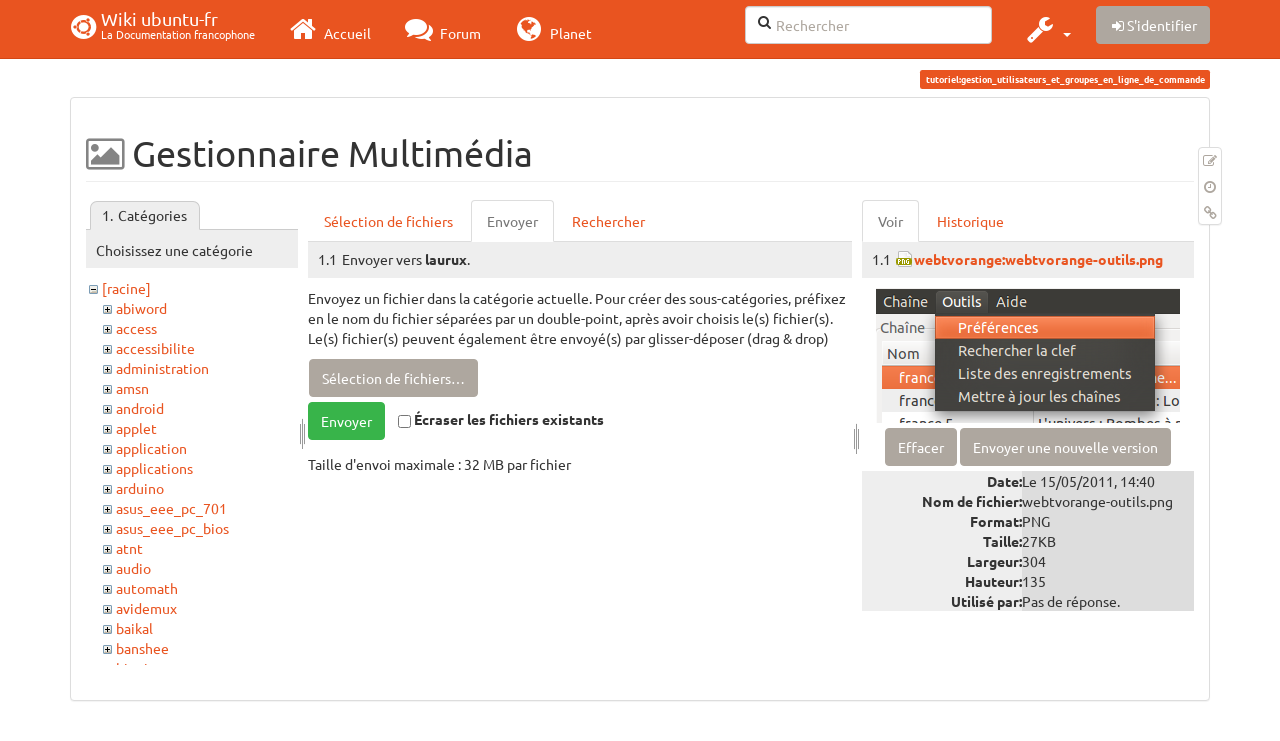

--- FILE ---
content_type: text/html; charset=utf-8
request_url: https://wiki.ubuntu-fr.org/tutoriel/gestion_utilisateurs_et_groupes_en_ligne_de_commande?tab_files=upload&do=media&tab_details=view&image=webtvorange%3Awebtvorange-outils.png&ns=laurux
body_size: 96109
content:
<!DOCTYPE html>
<html xmlns="http://www.w3.org/1999/xhtml" xml:lang="fr"
  lang="fr" dir="ltr" class="no-js">
<head>
  <meta charset="UTF-8" />
  <meta http-equiv="X-UA-Compatible" content="IE=edge" />
  <title>tutoriel:gestion_utilisateurs_et_groupes_en_ligne_de_commande [Wiki ubuntu-fr]</title>
  <script>(function(H){H.className=H.className.replace(/\bno-js\b/,'js')})(document.documentElement)</script>
  <meta name="viewport" content="width=device-width,initial-scale=1" />
  <link rel="shortcut icon" href="/_media/favicon.ico" />
<link rel="apple-touch-icon" href="/lib/tpl/bootstrap3/images/apple-touch-icon.png" />
    <meta name="generator" content="DokuWiki"/>
<meta name="robots" content="noindex,nofollow"/>
<link type="text/css" rel="stylesheet" href="/lib/tpl/bootstrap3/assets/fonts/united.fonts.css"/>
<link type="text/css" rel="stylesheet" href="/lib/tpl/bootstrap3/assets/font-awesome/css/font-awesome.min.css"/>
<link type="text/css" rel="stylesheet" href="/lib/tpl/bootstrap3/assets/bootstrap/united/bootstrap.min.css"/>
<link rel="search" type="application/opensearchdescription+xml" href="/lib/exe/opensearch.php" title="Wiki ubuntu-fr"/>
<link rel="start" href="/"/>
<link rel="contents" href="/tutoriel/gestion_utilisateurs_et_groupes_en_ligne_de_commande?do=index" title="Plan du site"/>
<link rel="manifest" href="/lib/exe/manifest.php"/>
<link rel="alternate" type="application/rss+xml" title="Derniers changements" href="/feed.php"/>
<link rel="alternate" type="application/rss+xml" title="Catégorie courante" href="/feed.php?mode=list&amp;ns=tutoriel"/>
<link rel="alternate" type="text/html" title="HTML brut" href="/_export/xhtml/tutoriel/gestion_utilisateurs_et_groupes_en_ligne_de_commande"/>
<link rel="alternate" type="text/plain" title="Wiki balise" href="/_export/raw/tutoriel/gestion_utilisateurs_et_groupes_en_ligne_de_commande"/>
<link rel="stylesheet" type="text/css" href="/lib/exe/css.php?t=bootstrap3&amp;tseed=260e43702e8c08a68a8f6451432523f9"/>
<!--[if gte IE 9]><!-->
<script type="text/javascript">/*<![CDATA[*/var NS='tutoriel';var JSINFO = {"bootstrap3":{"mode":"media","toc":[],"config":{"collapsibleSections":0,"fixedTopNavbar":1,"showSemanticPopup":0,"sidebarOnNavbar":0,"tagsOnTop":1,"tocAffix":1,"tocCollapseOnScroll":1,"tocCollapsed":0,"tocLayout":"default","useAnchorJS":1}},"id":"tutoriel:gestion_utilisateurs_et_groupes_en_ligne_de_commande","namespace":"tutoriel","ACT":"media","useHeadingNavigation":0,"useHeadingContent":0};
/*!]]>*/</script>
<script type="text/javascript" charset="utf-8" src="/lib/exe/jquery.php?tseed=23f888679b4f1dc26eef34902aca964f"></script>
<script type="text/javascript" charset="utf-8" src="/lib/exe/js.php?t=bootstrap3&amp;tseed=260e43702e8c08a68a8f6451432523f9"></script>
<script type="text/javascript" src="/lib/tpl/bootstrap3/assets/bootstrap/js/bootstrap.min.js"></script>
<script type="text/javascript" src="/lib/tpl/bootstrap3/assets/anchorjs/anchor.min.js"></script>
<script type="text/javascript" src="/lib/tpl/bootstrap3/assets/typeahead/bootstrap3-typeahead.min.js"></script>
<!--<![endif]-->
<style type="text/css">@media screen { body { margin-top: 70px; }  #dw__toc.affix { top: 60px; position: fixed !important; }  #dw__toc .nav .nav .nav { display: none; } }</style>
    <!--[if lt IE 9]>
  <script type="text/javascript" src="https://oss.maxcdn.com/html5shiv/3.7.2/html5shiv.min.js"></script>
  <script type="text/javascript" src="https://oss.maxcdn.com/respond/1.4.2/respond.min.js"></script>
  <![endif]-->
</head>
<body class="united dokuwiki mode_media tpl_bootstrap3 dw-page-on-panel" data-page-id="tutoriel:gestion_utilisateurs_et_groupes_en_ligne_de_commande">

  <header id="dokuwiki__header" class="dokuwiki container">
    <nav id="dw__navbar" class="navbar navbar-fixed-top navbar-default" role="navigation">

  <div class="container">

    <div class="navbar-header">

      <button class="navbar-toggle" type="button" data-toggle="collapse" data-target=".navbar-collapse">
        <span class="icon-bar"></span>
        <span class="icon-bar"></span>
        <span class="icon-bar"></span>
      </button>

      <a href="/accueil"  accesskey="h" title="[H]" class="navbar-brand"><span class="uf uf-cof" id="dw__accueil" style="font-size: 35px;" ></span> <span id="dw__title" style="margin-top:-5px">Wiki ubuntu-fr<span id="dw__tagline">La Documentation francophone</span></span></a>
    </div>

    <div class="collapse navbar-collapse">

      
      <ul class="nav navbar-nav">
        <li>
          <a href="//ubuntu-fr.org/" ><i class="fa fa-2x fa-fw fa-home"></i><span> Accueil</span></a>        </li>
        <li>
          <a href="//forum.ubuntu-fr.org/" ><i class="fa fa-2x fa-fw fa-comments"></i><span> Forum</span></a>        </li>
        <li>
          <a href="//planet.ubuntu-fr.org/" ><i class="fa fa-2x fa-fw fa-globe"></i><span> Planet</span></a>        </li>
      </ul>

            
      
      <div class="navbar-right" id="dw__navbar_items">

        <form action="//forum.ubuntu-fr.org/search_ubuntufr.php" accept-charset="utf-8" class="navbar-form navbar-left search" id="dw__search" method="get" role="search"><div class="no"><input id="qsearch" autocomplete="off" type="search" placeholder="Rechercher" accesskey="f" name="q" class="form-control" title="[F]" /><button type="submit" title="Rechercher"><i class="fa fa-fw fa-search"></i></button><input type="hidden" name="do" value="search" /><input type="hidden" name="tsearch" value="wiki" /></div></form>
        
<ul class="nav navbar-nav dw-action-icon" id="dw__tools">


  <li class="dropdown">

    <a href="" class="dropdown-toggle" data-target="#" data-toggle="dropdown" title="" role="button" aria-haspopup="true" aria-expanded="false">
      <i class="fa fa-2x fa-fw fa-wrench"></i> <span class="hidden-lg hidden-md hidden-sm">Outils</span> <span class="caret"></span>
    </a>

    <ul class="dropdown-menu tools" role="menu">
    
      <li class="dropdown-header">
        <i class="fa fa-fw fa-cubes"></i> Outils du site      </li>
      <li><a href="/tutoriel/gestion_utilisateurs_et_groupes_en_ligne_de_commande?do=recent"  class="action recent" accesskey="r" rel="nofollow" title="Derniers changements [R]">Derniers changements</a></li><li class="active"><a href="/tutoriel/gestion_utilisateurs_et_groupes_en_ligne_de_commande?do=media&amp;ns=tutoriel"  class="action active media" rel="nofollow" title="Gestionnaire Multimédia">Gestionnaire Multimédia</a></li><li><a href="/tutoriel/gestion_utilisateurs_et_groupes_en_ligne_de_commande?do=index"  class="action index" accesskey="x" rel="nofollow" title="Plan du site [X]">Plan du site</a></li>
            <li class="divider" role="separator"></li>
      
    
      <li class="dropdown-header">
        <i class="fa fa-fw fa-file"></i> Outils de la page      </li>
      <li><a href="/tutoriel/gestion_utilisateurs_et_groupes_en_ligne_de_commande?do="  class="action show" accesskey="v" rel="nofollow" title="Afficher la page [V]">Modifier cette page</a></li><li><a href="/tutoriel/gestion_utilisateurs_et_groupes_en_ligne_de_commande?do=revisions"  class="action revs" accesskey="o" rel="nofollow" title="Anciennes révisions [O]">Anciennes révisions</a></li><li><a href="/tutoriel/gestion_utilisateurs_et_groupes_en_ligne_de_commande?do=backlink"  class="action backlink" rel="nofollow" title="Liens de retour">Liens de retour</a></li><li><a href="#dokuwiki__top"  class="action top" accesskey="t" rel="nofollow" title="Haut de page [T]">Haut de page</a></li>
      
        </ul>
  </li>


</ul>


        <ul class="nav navbar-nav">

          
          
                    <li>
            <span class="dw__actions dw-action-icon">
              <a href="/tutoriel/gestion_utilisateurs_et_groupes_en_ligne_de_commande?do=login&amp;sectok="  class="action btn btn-default navbar-btn login" rel="nofollow" title="S&#039;identifier"><span class="">S'identifier</span></a>            </span>
          </li>
          
        </ul>

        
        

      </div>

    </div>
  </div>
</nav>
  </header>

  <div id="dokuwiki__top" class="dokuwiki container">

    <div id="dokuwiki__pageheader">

      
      
      <p class="pageId text-right small">
        <span class="label label-primary">tutoriel:gestion_utilisateurs_et_groupes_en_ligne_de_commande</span>      </p>

      <div id="dw__msgarea" class="small">
              </div>

    </div>

    <main class="main row" role="main">

      
      <article id="dokuwiki__content" class="container" itemscope itemtype="http://schema.org/Article" itemref="dw__license">

        
<nav id="dw__pagetools" class="hidden-print">
  <div class="tools panel panel-default pull-right ">
    <ul class="nav nav-stacked nav-pills">
      <li><a href="/tutoriel/gestion_utilisateurs_et_groupes_en_ligne_de_commande?do="  class="action text-muted show" accesskey="v" rel="nofollow" title="Afficher la page [V]"><i class="fa fa-fw fa-pencil-square-o"></i><span class="sr-only"> Modifier cette page</span></a></li><li><a href="/tutoriel/gestion_utilisateurs_et_groupes_en_ligne_de_commande?do=revisions"  class="action text-muted revs" accesskey="o" rel="nofollow" title="Anciennes révisions [O]"><i class="fa fa-fw fa-clock-o"></i><span class="sr-only"> </span></a></li><li><a href="/tutoriel/gestion_utilisateurs_et_groupes_en_ligne_de_commande?do=backlink"  class="action text-muted backlink" rel="nofollow" title="Liens de retour"><i class="fa fa-fw fa-link"></i><span class="sr-only"> Liens de retour</span></a></li>    </ul>
  </div>
</nav>

        <div class="panel panel-default" itemprop="articleBody">
          <div class="page panel-body">

            <div class="dw-content-page "><div class="dw-toc hidden-print"></div><!-- CONTENT --><div class="dw-content"><div id="mediamanager__page">
<h1 class=" page-header">Gestionnaire Multimédia</h1>
<div class="panel namespaces">
<h2 class=" page-header">Catégories</h2>
<div class="panelHeader">Choisissez une catégorie</div>
<div class="panelContent" id="media__tree">

<ul class="idx fix-media-list-overlap">
<li class="media level0 open"><img src="/lib/images/minus.gif" alt="−" /><div class="li"><a href="/tutoriel/gestion_utilisateurs_et_groupes_en_ligne_de_commande?ns=&amp;tab_files=files&amp;do=media&amp;tab_details=view&amp;image=webtvorange%3Awebtvorange-outils.png" class="idx_dir">[racine]</a></div>
<ul class="idx fix-media-list-overlap">
<li class="media level1 closed"><img src="/lib/images/plus.gif" alt="+" /><div class="li"><a href="/tutoriel/gestion_utilisateurs_et_groupes_en_ligne_de_commande?ns=abiword&amp;tab_files=files&amp;do=media&amp;tab_details=view&amp;image=webtvorange%3Awebtvorange-outils.png" class="idx_dir">abiword</a></div></li>
<li class="media level1 closed"><img src="/lib/images/plus.gif" alt="+" /><div class="li"><a href="/tutoriel/gestion_utilisateurs_et_groupes_en_ligne_de_commande?ns=access&amp;tab_files=files&amp;do=media&amp;tab_details=view&amp;image=webtvorange%3Awebtvorange-outils.png" class="idx_dir">access</a></div></li>
<li class="media level1 closed"><img src="/lib/images/plus.gif" alt="+" /><div class="li"><a href="/tutoriel/gestion_utilisateurs_et_groupes_en_ligne_de_commande?ns=accessibilite&amp;tab_files=files&amp;do=media&amp;tab_details=view&amp;image=webtvorange%3Awebtvorange-outils.png" class="idx_dir">accessibilite</a></div></li>
<li class="media level1 closed"><img src="/lib/images/plus.gif" alt="+" /><div class="li"><a href="/tutoriel/gestion_utilisateurs_et_groupes_en_ligne_de_commande?ns=administration&amp;tab_files=files&amp;do=media&amp;tab_details=view&amp;image=webtvorange%3Awebtvorange-outils.png" class="idx_dir">administration</a></div></li>
<li class="media level1 closed"><img src="/lib/images/plus.gif" alt="+" /><div class="li"><a href="/tutoriel/gestion_utilisateurs_et_groupes_en_ligne_de_commande?ns=amsn&amp;tab_files=files&amp;do=media&amp;tab_details=view&amp;image=webtvorange%3Awebtvorange-outils.png" class="idx_dir">amsn</a></div></li>
<li class="media level1 closed"><img src="/lib/images/plus.gif" alt="+" /><div class="li"><a href="/tutoriel/gestion_utilisateurs_et_groupes_en_ligne_de_commande?ns=android&amp;tab_files=files&amp;do=media&amp;tab_details=view&amp;image=webtvorange%3Awebtvorange-outils.png" class="idx_dir">android</a></div></li>
<li class="media level1 closed"><img src="/lib/images/plus.gif" alt="+" /><div class="li"><a href="/tutoriel/gestion_utilisateurs_et_groupes_en_ligne_de_commande?ns=applet&amp;tab_files=files&amp;do=media&amp;tab_details=view&amp;image=webtvorange%3Awebtvorange-outils.png" class="idx_dir">applet</a></div></li>
<li class="media level1 closed"><img src="/lib/images/plus.gif" alt="+" /><div class="li"><a href="/tutoriel/gestion_utilisateurs_et_groupes_en_ligne_de_commande?ns=application&amp;tab_files=files&amp;do=media&amp;tab_details=view&amp;image=webtvorange%3Awebtvorange-outils.png" class="idx_dir">application</a></div></li>
<li class="media level1 closed"><img src="/lib/images/plus.gif" alt="+" /><div class="li"><a href="/tutoriel/gestion_utilisateurs_et_groupes_en_ligne_de_commande?ns=applications&amp;tab_files=files&amp;do=media&amp;tab_details=view&amp;image=webtvorange%3Awebtvorange-outils.png" class="idx_dir">applications</a></div></li>
<li class="media level1 closed"><img src="/lib/images/plus.gif" alt="+" /><div class="li"><a href="/tutoriel/gestion_utilisateurs_et_groupes_en_ligne_de_commande?ns=arduino&amp;tab_files=files&amp;do=media&amp;tab_details=view&amp;image=webtvorange%3Awebtvorange-outils.png" class="idx_dir">arduino</a></div></li>
<li class="media level1 closed"><img src="/lib/images/plus.gif" alt="+" /><div class="li"><a href="/tutoriel/gestion_utilisateurs_et_groupes_en_ligne_de_commande?ns=asus_eee_pc_701&amp;tab_files=files&amp;do=media&amp;tab_details=view&amp;image=webtvorange%3Awebtvorange-outils.png" class="idx_dir">asus_eee_pc_701</a></div></li>
<li class="media level1 closed"><img src="/lib/images/plus.gif" alt="+" /><div class="li"><a href="/tutoriel/gestion_utilisateurs_et_groupes_en_ligne_de_commande?ns=asus_eee_pc_bios&amp;tab_files=files&amp;do=media&amp;tab_details=view&amp;image=webtvorange%3Awebtvorange-outils.png" class="idx_dir">asus_eee_pc_bios</a></div></li>
<li class="media level1 closed"><img src="/lib/images/plus.gif" alt="+" /><div class="li"><a href="/tutoriel/gestion_utilisateurs_et_groupes_en_ligne_de_commande?ns=atnt&amp;tab_files=files&amp;do=media&amp;tab_details=view&amp;image=webtvorange%3Awebtvorange-outils.png" class="idx_dir">atnt</a></div></li>
<li class="media level1 closed"><img src="/lib/images/plus.gif" alt="+" /><div class="li"><a href="/tutoriel/gestion_utilisateurs_et_groupes_en_ligne_de_commande?ns=audio&amp;tab_files=files&amp;do=media&amp;tab_details=view&amp;image=webtvorange%3Awebtvorange-outils.png" class="idx_dir">audio</a></div></li>
<li class="media level1 closed"><img src="/lib/images/plus.gif" alt="+" /><div class="li"><a href="/tutoriel/gestion_utilisateurs_et_groupes_en_ligne_de_commande?ns=automath&amp;tab_files=files&amp;do=media&amp;tab_details=view&amp;image=webtvorange%3Awebtvorange-outils.png" class="idx_dir">automath</a></div></li>
<li class="media level1 closed"><img src="/lib/images/plus.gif" alt="+" /><div class="li"><a href="/tutoriel/gestion_utilisateurs_et_groupes_en_ligne_de_commande?ns=avidemux&amp;tab_files=files&amp;do=media&amp;tab_details=view&amp;image=webtvorange%3Awebtvorange-outils.png" class="idx_dir">avidemux</a></div></li>
<li class="media level1 closed"><img src="/lib/images/plus.gif" alt="+" /><div class="li"><a href="/tutoriel/gestion_utilisateurs_et_groupes_en_ligne_de_commande?ns=baikal&amp;tab_files=files&amp;do=media&amp;tab_details=view&amp;image=webtvorange%3Awebtvorange-outils.png" class="idx_dir">baikal</a></div></li>
<li class="media level1 closed"><img src="/lib/images/plus.gif" alt="+" /><div class="li"><a href="/tutoriel/gestion_utilisateurs_et_groupes_en_ligne_de_commande?ns=banshee&amp;tab_files=files&amp;do=media&amp;tab_details=view&amp;image=webtvorange%3Awebtvorange-outils.png" class="idx_dir">banshee</a></div></li>
<li class="media level1 closed"><img src="/lib/images/plus.gif" alt="+" /><div class="li"><a href="/tutoriel/gestion_utilisateurs_et_groupes_en_ligne_de_commande?ns=bionic&amp;tab_files=files&amp;do=media&amp;tab_details=view&amp;image=webtvorange%3Awebtvorange-outils.png" class="idx_dir">bionic</a></div></li>
<li class="media level1 closed"><img src="/lib/images/plus.gif" alt="+" /><div class="li"><a href="/tutoriel/gestion_utilisateurs_et_groupes_en_ligne_de_commande?ns=bluetooth&amp;tab_files=files&amp;do=media&amp;tab_details=view&amp;image=webtvorange%3Awebtvorange-outils.png" class="idx_dir">bluetooth</a></div></li>
<li class="media level1 closed"><img src="/lib/images/plus.gif" alt="+" /><div class="li"><a href="/tutoriel/gestion_utilisateurs_et_groupes_en_ligne_de_commande?ns=boinc&amp;tab_files=files&amp;do=media&amp;tab_details=view&amp;image=webtvorange%3Awebtvorange-outils.png" class="idx_dir">boinc</a></div></li>
<li class="media level1 closed"><img src="/lib/images/plus.gif" alt="+" /><div class="li"><a href="/tutoriel/gestion_utilisateurs_et_groupes_en_ligne_de_commande?ns=boot&amp;tab_files=files&amp;do=media&amp;tab_details=view&amp;image=webtvorange%3Awebtvorange-outils.png" class="idx_dir">boot</a></div></li>
<li class="media level1 closed"><img src="/lib/images/plus.gif" alt="+" /><div class="li"><a href="/tutoriel/gestion_utilisateurs_et_groupes_en_ligne_de_commande?ns=builder&amp;tab_files=files&amp;do=media&amp;tab_details=view&amp;image=webtvorange%3Awebtvorange-outils.png" class="idx_dir">builder</a></div></li>
<li class="media level1 closed"><img src="/lib/images/plus.gif" alt="+" /><div class="li"><a href="/tutoriel/gestion_utilisateurs_et_groupes_en_ligne_de_commande?ns=burg&amp;tab_files=files&amp;do=media&amp;tab_details=view&amp;image=webtvorange%3Awebtvorange-outils.png" class="idx_dir">burg</a></div></li>
<li class="media level1 closed"><img src="/lib/images/plus.gif" alt="+" /><div class="li"><a href="/tutoriel/gestion_utilisateurs_et_groupes_en_ligne_de_commande?ns=capture_du_2012-01-28_13&amp;tab_files=files&amp;do=media&amp;tab_details=view&amp;image=webtvorange%3Awebtvorange-outils.png" class="idx_dir">capture_du_2012-01-28_13</a></div></li>
<li class="media level1 closed"><img src="/lib/images/plus.gif" alt="+" /><div class="li"><a href="/tutoriel/gestion_utilisateurs_et_groupes_en_ligne_de_commande?ns=captures&amp;tab_files=files&amp;do=media&amp;tab_details=view&amp;image=webtvorange%3Awebtvorange-outils.png" class="idx_dir">captures</a></div></li>
<li class="media level1 closed"><img src="/lib/images/plus.gif" alt="+" /><div class="li"><a href="/tutoriel/gestion_utilisateurs_et_groupes_en_ligne_de_commande?ns=carte_tv&amp;tab_files=files&amp;do=media&amp;tab_details=view&amp;image=webtvorange%3Awebtvorange-outils.png" class="idx_dir">carte_tv</a></div></li>
<li class="media level1 closed"><img src="/lib/images/plus.gif" alt="+" /><div class="li"><a href="/tutoriel/gestion_utilisateurs_et_groupes_en_ligne_de_commande?ns=catfish&amp;tab_files=files&amp;do=media&amp;tab_details=view&amp;image=webtvorange%3Awebtvorange-outils.png" class="idx_dir">catfish</a></div></li>
<li class="media level1 closed"><img src="/lib/images/plus.gif" alt="+" /><div class="li"><a href="/tutoriel/gestion_utilisateurs_et_groupes_en_ligne_de_commande?ns=cedega&amp;tab_files=files&amp;do=media&amp;tab_details=view&amp;image=webtvorange%3Awebtvorange-outils.png" class="idx_dir">cedega</a></div></li>
<li class="media level1 closed"><img src="/lib/images/plus.gif" alt="+" /><div class="li"><a href="/tutoriel/gestion_utilisateurs_et_groupes_en_ligne_de_commande?ns=cherrytree&amp;tab_files=files&amp;do=media&amp;tab_details=view&amp;image=webtvorange%3Awebtvorange-outils.png" class="idx_dir">cherrytree</a></div></li>
<li class="media level1 closed"><img src="/lib/images/plus.gif" alt="+" /><div class="li"><a href="/tutoriel/gestion_utilisateurs_et_groupes_en_ligne_de_commande?ns=chronopost&amp;tab_files=files&amp;do=media&amp;tab_details=view&amp;image=webtvorange%3Awebtvorange-outils.png" class="idx_dir">chronopost</a></div></li>
<li class="media level1 closed"><img src="/lib/images/plus.gif" alt="+" /><div class="li"><a href="/tutoriel/gestion_utilisateurs_et_groupes_en_ligne_de_commande?ns=cmus&amp;tab_files=files&amp;do=media&amp;tab_details=view&amp;image=webtvorange%3Awebtvorange-outils.png" class="idx_dir">cmus</a></div></li>
<li class="media level1 closed"><img src="/lib/images/plus.gif" alt="+" /><div class="li"><a href="/tutoriel/gestion_utilisateurs_et_groupes_en_ligne_de_commande?ns=coeur_noir&amp;tab_files=files&amp;do=media&amp;tab_details=view&amp;image=webtvorange%3Awebtvorange-outils.png" class="idx_dir">coeur_noir</a></div></li>
<li class="media level1 closed"><img src="/lib/images/plus.gif" alt="+" /><div class="li"><a href="/tutoriel/gestion_utilisateurs_et_groupes_en_ligne_de_commande?ns=conky&amp;tab_files=files&amp;do=media&amp;tab_details=view&amp;image=webtvorange%3Awebtvorange-outils.png" class="idx_dir">conky</a></div></li>
<li class="media level1 closed"><img src="/lib/images/plus.gif" alt="+" /><div class="li"><a href="/tutoriel/gestion_utilisateurs_et_groupes_en_ligne_de_commande?ns=cozycloud&amp;tab_files=files&amp;do=media&amp;tab_details=view&amp;image=webtvorange%3Awebtvorange-outils.png" class="idx_dir">cozycloud</a></div></li>
<li class="media level1 closed"><img src="/lib/images/plus.gif" alt="+" /><div class="li"><a href="/tutoriel/gestion_utilisateurs_et_groupes_en_ligne_de_commande?ns=cubic&amp;tab_files=files&amp;do=media&amp;tab_details=view&amp;image=webtvorange%3Awebtvorange-outils.png" class="idx_dir">cubic</a></div></li>
<li class="media level1 closed"><img src="/lib/images/plus.gif" alt="+" /><div class="li"><a href="/tutoriel/gestion_utilisateurs_et_groupes_en_ligne_de_commande?ns=czkawka&amp;tab_files=files&amp;do=media&amp;tab_details=view&amp;image=webtvorange%3Awebtvorange-outils.png" class="idx_dir">czkawka</a></div></li>
<li class="media level1 closed"><img src="/lib/images/plus.gif" alt="+" /><div class="li"><a href="/tutoriel/gestion_utilisateurs_et_groupes_en_ligne_de_commande?ns=davmail&amp;tab_files=files&amp;do=media&amp;tab_details=view&amp;image=webtvorange%3Awebtvorange-outils.png" class="idx_dir">davmail</a></div></li>
<li class="media level1 closed"><img src="/lib/images/plus.gif" alt="+" /><div class="li"><a href="/tutoriel/gestion_utilisateurs_et_groupes_en_ligne_de_commande?ns=dbmail&amp;tab_files=files&amp;do=media&amp;tab_details=view&amp;image=webtvorange%3Awebtvorange-outils.png" class="idx_dir">dbmail</a></div></li>
<li class="media level1 closed"><img src="/lib/images/plus.gif" alt="+" /><div class="li"><a href="/tutoriel/gestion_utilisateurs_et_groupes_en_ligne_de_commande?ns=dejadup&amp;tab_files=files&amp;do=media&amp;tab_details=view&amp;image=webtvorange%3Awebtvorange-outils.png" class="idx_dir">dejadup</a></div></li>
<li class="media level1 closed"><img src="/lib/images/plus.gif" alt="+" /><div class="li"><a href="/tutoriel/gestion_utilisateurs_et_groupes_en_ligne_de_commande?ns=dell&amp;tab_files=files&amp;do=media&amp;tab_details=view&amp;image=webtvorange%3Awebtvorange-outils.png" class="idx_dir">dell</a></div></li>
<li class="media level1 closed"><img src="/lib/images/plus.gif" alt="+" /><div class="li"><a href="/tutoriel/gestion_utilisateurs_et_groupes_en_ligne_de_commande?ns=depots&amp;tab_files=files&amp;do=media&amp;tab_details=view&amp;image=webtvorange%3Awebtvorange-outils.png" class="idx_dir">depots</a></div></li>
<li class="media level1 closed"><img src="/lib/images/plus.gif" alt="+" /><div class="li"><a href="/tutoriel/gestion_utilisateurs_et_groupes_en_ligne_de_commande?ns=diagnostic&amp;tab_files=files&amp;do=media&amp;tab_details=view&amp;image=webtvorange%3Awebtvorange-outils.png" class="idx_dir">diagnostic</a></div></li>
<li class="media level1 closed"><img src="/lib/images/plus.gif" alt="+" /><div class="li"><a href="/tutoriel/gestion_utilisateurs_et_groupes_en_ligne_de_commande?ns=digikam&amp;tab_files=files&amp;do=media&amp;tab_details=view&amp;image=webtvorange%3Awebtvorange-outils.png" class="idx_dir">digikam</a></div></li>
<li class="media level1 closed"><img src="/lib/images/plus.gif" alt="+" /><div class="li"><a href="/tutoriel/gestion_utilisateurs_et_groupes_en_ligne_de_commande?ns=diks&amp;tab_files=files&amp;do=media&amp;tab_details=view&amp;image=webtvorange%3Awebtvorange-outils.png" class="idx_dir">diks</a></div></li>
<li class="media level1 closed"><img src="/lib/images/plus.gif" alt="+" /><div class="li"><a href="/tutoriel/gestion_utilisateurs_et_groupes_en_ligne_de_commande?ns=disks&amp;tab_files=files&amp;do=media&amp;tab_details=view&amp;image=webtvorange%3Awebtvorange-outils.png" class="idx_dir">disks</a></div></li>
<li class="media level1 closed"><img src="/lib/images/plus.gif" alt="+" /><div class="li"><a href="/tutoriel/gestion_utilisateurs_et_groupes_en_ligne_de_commande?ns=divers&amp;tab_files=files&amp;do=media&amp;tab_details=view&amp;image=webtvorange%3Awebtvorange-outils.png" class="idx_dir">divers</a></div></li>
<li class="media level1 closed"><img src="/lib/images/plus.gif" alt="+" /><div class="li"><a href="/tutoriel/gestion_utilisateurs_et_groupes_en_ligne_de_commande?ns=doc&amp;tab_files=files&amp;do=media&amp;tab_details=view&amp;image=webtvorange%3Awebtvorange-outils.png" class="idx_dir">doc</a></div></li>
<li class="media level1 closed"><img src="/lib/images/plus.gif" alt="+" /><div class="li"><a href="/tutoriel/gestion_utilisateurs_et_groupes_en_ligne_de_commande?ns=dragonplayer&amp;tab_files=files&amp;do=media&amp;tab_details=view&amp;image=webtvorange%3Awebtvorange-outils.png" class="idx_dir">dragonplayer</a></div></li>
<li class="media level1 closed"><img src="/lib/images/plus.gif" alt="+" /><div class="li"><a href="/tutoriel/gestion_utilisateurs_et_groupes_en_ligne_de_commande?ns=drapeaux&amp;tab_files=files&amp;do=media&amp;tab_details=view&amp;image=webtvorange%3Awebtvorange-outils.png" class="idx_dir">drapeaux</a></div></li>
<li class="media level1 closed"><img src="/lib/images/plus.gif" alt="+" /><div class="li"><a href="/tutoriel/gestion_utilisateurs_et_groupes_en_ligne_de_commande?ns=driver&amp;tab_files=files&amp;do=media&amp;tab_details=view&amp;image=webtvorange%3Awebtvorange-outils.png" class="idx_dir">driver</a></div></li>
<li class="media level1 closed"><img src="/lib/images/plus.gif" alt="+" /><div class="li"><a href="/tutoriel/gestion_utilisateurs_et_groupes_en_ligne_de_commande?ns=eclipse&amp;tab_files=files&amp;do=media&amp;tab_details=view&amp;image=webtvorange%3Awebtvorange-outils.png" class="idx_dir">eclipse</a></div></li>
<li class="media level1 closed"><img src="/lib/images/plus.gif" alt="+" /><div class="li"><a href="/tutoriel/gestion_utilisateurs_et_groupes_en_ligne_de_commande?ns=edubuntu&amp;tab_files=files&amp;do=media&amp;tab_details=view&amp;image=webtvorange%3Awebtvorange-outils.png" class="idx_dir">edubuntu</a></div></li>
<li class="media level1 closed"><img src="/lib/images/plus.gif" alt="+" /><div class="li"><a href="/tutoriel/gestion_utilisateurs_et_groupes_en_ligne_de_commande?ns=education&amp;tab_files=files&amp;do=media&amp;tab_details=view&amp;image=webtvorange%3Awebtvorange-outils.png" class="idx_dir">education</a></div></li>
<li class="media level1 closed"><img src="/lib/images/plus.gif" alt="+" /><div class="li"><a href="/tutoriel/gestion_utilisateurs_et_groupes_en_ligne_de_commande?ns=eeepc&amp;tab_files=files&amp;do=media&amp;tab_details=view&amp;image=webtvorange%3Awebtvorange-outils.png" class="idx_dir">eeepc</a></div></li>
<li class="media level1 closed"><img src="/lib/images/plus.gif" alt="+" /><div class="li"><a href="/tutoriel/gestion_utilisateurs_et_groupes_en_ligne_de_commande?ns=eiciel&amp;tab_files=files&amp;do=media&amp;tab_details=view&amp;image=webtvorange%3Awebtvorange-outils.png" class="idx_dir">eiciel</a></div></li>
<li class="media level1 closed"><img src="/lib/images/plus.gif" alt="+" /><div class="li"><a href="/tutoriel/gestion_utilisateurs_et_groupes_en_ligne_de_commande?ns=empathy&amp;tab_files=files&amp;do=media&amp;tab_details=view&amp;image=webtvorange%3Awebtvorange-outils.png" class="idx_dir">empathy</a></div></li>
<li class="media level1 closed"><img src="/lib/images/plus.gif" alt="+" /><div class="li"><a href="/tutoriel/gestion_utilisateurs_et_groupes_en_ligne_de_commande?ns=enlightement&amp;tab_files=files&amp;do=media&amp;tab_details=view&amp;image=webtvorange%3Awebtvorange-outils.png" class="idx_dir">enlightement</a></div></li>
<li class="media level1 closed"><img src="/lib/images/plus.gif" alt="+" /><div class="li"><a href="/tutoriel/gestion_utilisateurs_et_groupes_en_ligne_de_commande?ns=enlightenment&amp;tab_files=files&amp;do=media&amp;tab_details=view&amp;image=webtvorange%3Awebtvorange-outils.png" class="idx_dir">enlightenment</a></div></li>
<li class="media level1 closed"><img src="/lib/images/plus.gif" alt="+" /><div class="li"><a href="/tutoriel/gestion_utilisateurs_et_groupes_en_ligne_de_commande?ns=eoan&amp;tab_files=files&amp;do=media&amp;tab_details=view&amp;image=webtvorange%3Awebtvorange-outils.png" class="idx_dir">eoan</a></div></li>
<li class="media level1 closed"><img src="/lib/images/plus.gif" alt="+" /><div class="li"><a href="/tutoriel/gestion_utilisateurs_et_groupes_en_ligne_de_commande?ns=epiphany&amp;tab_files=files&amp;do=media&amp;tab_details=view&amp;image=webtvorange%3Awebtvorange-outils.png" class="idx_dir">epiphany</a></div></li>
<li class="media level1 closed"><img src="/lib/images/plus.gif" alt="+" /><div class="li"><a href="/tutoriel/gestion_utilisateurs_et_groupes_en_ligne_de_commande?ns=equalx&amp;tab_files=files&amp;do=media&amp;tab_details=view&amp;image=webtvorange%3Awebtvorange-outils.png" class="idx_dir">equalx</a></div></li>
<li class="media level1 closed"><img src="/lib/images/plus.gif" alt="+" /><div class="li"><a href="/tutoriel/gestion_utilisateurs_et_groupes_en_ligne_de_commande?ns=esm&amp;tab_files=files&amp;do=media&amp;tab_details=view&amp;image=webtvorange%3Awebtvorange-outils.png" class="idx_dir">esm</a></div></li>
<li class="media level1 closed"><img src="/lib/images/plus.gif" alt="+" /><div class="li"><a href="/tutoriel/gestion_utilisateurs_et_groupes_en_ligne_de_commande?ns=evenements&amp;tab_files=files&amp;do=media&amp;tab_details=view&amp;image=webtvorange%3Awebtvorange-outils.png" class="idx_dir">evenements</a></div></li>
<li class="media level1 closed"><img src="/lib/images/plus.gif" alt="+" /><div class="li"><a href="/tutoriel/gestion_utilisateurs_et_groupes_en_ligne_de_commande?ns=export&amp;tab_files=files&amp;do=media&amp;tab_details=view&amp;image=webtvorange%3Awebtvorange-outils.png" class="idx_dir">export</a></div></li>
<li class="media level1 closed"><img src="/lib/images/plus.gif" alt="+" /><div class="li"><a href="/tutoriel/gestion_utilisateurs_et_groupes_en_ligne_de_commande?ns=f-spot&amp;tab_files=files&amp;do=media&amp;tab_details=view&amp;image=webtvorange%3Awebtvorange-outils.png" class="idx_dir">f-spot</a></div></li>
<li class="media level1 closed"><img src="/lib/images/plus.gif" alt="+" /><div class="li"><a href="/tutoriel/gestion_utilisateurs_et_groupes_en_ligne_de_commande?ns=fax&amp;tab_files=files&amp;do=media&amp;tab_details=view&amp;image=webtvorange%3Awebtvorange-outils.png" class="idx_dir">fax</a></div></li>
<li class="media level1 closed"><img src="/lib/images/plus.gif" alt="+" /><div class="li"><a href="/tutoriel/gestion_utilisateurs_et_groupes_en_ligne_de_commande?ns=firefox&amp;tab_files=files&amp;do=media&amp;tab_details=view&amp;image=webtvorange%3Awebtvorange-outils.png" class="idx_dir">firefox</a></div></li>
<li class="media level1 closed"><img src="/lib/images/plus.gif" alt="+" /><div class="li"><a href="/tutoriel/gestion_utilisateurs_et_groupes_en_ligne_de_commande?ns=firestarter&amp;tab_files=files&amp;do=media&amp;tab_details=view&amp;image=webtvorange%3Awebtvorange-outils.png" class="idx_dir">firestarter</a></div></li>
<li class="media level1 closed"><img src="/lib/images/plus.gif" alt="+" /><div class="li"><a href="/tutoriel/gestion_utilisateurs_et_groupes_en_ligne_de_commande?ns=forum&amp;tab_files=files&amp;do=media&amp;tab_details=view&amp;image=webtvorange%3Awebtvorange-outils.png" class="idx_dir">forum</a></div></li>
<li class="media level1 closed"><img src="/lib/images/plus.gif" alt="+" /><div class="li"><a href="/tutoriel/gestion_utilisateurs_et_groupes_en_ligne_de_commande?ns=fprint&amp;tab_files=files&amp;do=media&amp;tab_details=view&amp;image=webtvorange%3Awebtvorange-outils.png" class="idx_dir">fprint</a></div></li>
<li class="media level1 closed"><img src="/lib/images/plus.gif" alt="+" /><div class="li"><a href="/tutoriel/gestion_utilisateurs_et_groupes_en_ligne_de_commande?ns=freebox&amp;tab_files=files&amp;do=media&amp;tab_details=view&amp;image=webtvorange%3Awebtvorange-outils.png" class="idx_dir">freebox</a></div></li>
<li class="media level1 closed"><img src="/lib/images/plus.gif" alt="+" /><div class="li"><a href="/tutoriel/gestion_utilisateurs_et_groupes_en_ligne_de_commande?ns=freemi&amp;tab_files=files&amp;do=media&amp;tab_details=view&amp;image=webtvorange%3Awebtvorange-outils.png" class="idx_dir">freemi</a></div></li>
<li class="media level1 closed"><img src="/lib/images/plus.gif" alt="+" /><div class="li"><a href="/tutoriel/gestion_utilisateurs_et_groupes_en_ligne_de_commande?ns=freewifi&amp;tab_files=files&amp;do=media&amp;tab_details=view&amp;image=webtvorange%3Awebtvorange-outils.png" class="idx_dir">freewifi</a></div></li>
<li class="media level1 closed"><img src="/lib/images/plus.gif" alt="+" /><div class="li"><a href="/tutoriel/gestion_utilisateurs_et_groupes_en_ligne_de_commande?ns=gdm&amp;tab_files=files&amp;do=media&amp;tab_details=view&amp;image=webtvorange%3Awebtvorange-outils.png" class="idx_dir">gdm</a></div></li>
<li class="media level1 closed"><img src="/lib/images/plus.gif" alt="+" /><div class="li"><a href="/tutoriel/gestion_utilisateurs_et_groupes_en_ligne_de_commande?ns=geda&amp;tab_files=files&amp;do=media&amp;tab_details=view&amp;image=webtvorange%3Awebtvorange-outils.png" class="idx_dir">geda</a></div></li>
<li class="media level1 closed"><img src="/lib/images/plus.gif" alt="+" /><div class="li"><a href="/tutoriel/gestion_utilisateurs_et_groupes_en_ligne_de_commande?ns=gedit&amp;tab_files=files&amp;do=media&amp;tab_details=view&amp;image=webtvorange%3Awebtvorange-outils.png" class="idx_dir">gedit</a></div></li>
<li class="media level1 closed"><img src="/lib/images/plus.gif" alt="+" /><div class="li"><a href="/tutoriel/gestion_utilisateurs_et_groupes_en_ligne_de_commande?ns=generalite&amp;tab_files=files&amp;do=media&amp;tab_details=view&amp;image=webtvorange%3Awebtvorange-outils.png" class="idx_dir">generalite</a></div></li>
<li class="media level1 closed"><img src="/lib/images/plus.gif" alt="+" /><div class="li"><a href="/tutoriel/gestion_utilisateurs_et_groupes_en_ligne_de_commande?ns=gestikk&amp;tab_files=files&amp;do=media&amp;tab_details=view&amp;image=webtvorange%3Awebtvorange-outils.png" class="idx_dir">gestikk</a></div></li>
<li class="media level1 closed"><img src="/lib/images/plus.gif" alt="+" /><div class="li"><a href="/tutoriel/gestion_utilisateurs_et_groupes_en_ligne_de_commande?ns=gitso&amp;tab_files=files&amp;do=media&amp;tab_details=view&amp;image=webtvorange%3Awebtvorange-outils.png" class="idx_dir">gitso</a></div></li>
<li class="media level1 closed"><img src="/lib/images/plus.gif" alt="+" /><div class="li"><a href="/tutoriel/gestion_utilisateurs_et_groupes_en_ligne_de_commande?ns=glabels&amp;tab_files=files&amp;do=media&amp;tab_details=view&amp;image=webtvorange%3Awebtvorange-outils.png" class="idx_dir">glabels</a></div></li>
<li class="media level1 closed"><img src="/lib/images/plus.gif" alt="+" /><div class="li"><a href="/tutoriel/gestion_utilisateurs_et_groupes_en_ligne_de_commande?ns=gnome-disk-utility&amp;tab_files=files&amp;do=media&amp;tab_details=view&amp;image=webtvorange%3Awebtvorange-outils.png" class="idx_dir">gnome-disk-utility</a></div></li>
<li class="media level1 closed"><img src="/lib/images/plus.gif" alt="+" /><div class="li"><a href="/tutoriel/gestion_utilisateurs_et_groupes_en_ligne_de_commande?ns=gnome-do&amp;tab_files=files&amp;do=media&amp;tab_details=view&amp;image=webtvorange%3Awebtvorange-outils.png" class="idx_dir">gnome-do</a></div></li>
<li class="media level1 closed"><img src="/lib/images/plus.gif" alt="+" /><div class="li"><a href="/tutoriel/gestion_utilisateurs_et_groupes_en_ligne_de_commande?ns=gnome-usage&amp;tab_files=files&amp;do=media&amp;tab_details=view&amp;image=webtvorange%3Awebtvorange-outils.png" class="idx_dir">gnome-usage</a></div></li>
<li class="media level1 closed"><img src="/lib/images/plus.gif" alt="+" /><div class="li"><a href="/tutoriel/gestion_utilisateurs_et_groupes_en_ligne_de_commande?ns=gnuplot&amp;tab_files=files&amp;do=media&amp;tab_details=view&amp;image=webtvorange%3Awebtvorange-outils.png" class="idx_dir">gnuplot</a></div></li>
<li class="media level1 closed"><img src="/lib/images/plus.gif" alt="+" /><div class="li"><a href="/tutoriel/gestion_utilisateurs_et_groupes_en_ligne_de_commande?ns=godot&amp;tab_files=files&amp;do=media&amp;tab_details=view&amp;image=webtvorange%3Awebtvorange-outils.png" class="idx_dir">godot</a></div></li>
<li class="media level1 closed"><img src="/lib/images/plus.gif" alt="+" /><div class="li"><a href="/tutoriel/gestion_utilisateurs_et_groupes_en_ligne_de_commande?ns=graphisme&amp;tab_files=files&amp;do=media&amp;tab_details=view&amp;image=webtvorange%3Awebtvorange-outils.png" class="idx_dir">graphisme</a></div></li>
<li class="media level1 closed"><img src="/lib/images/plus.gif" alt="+" /><div class="li"><a href="/tutoriel/gestion_utilisateurs_et_groupes_en_ligne_de_commande?ns=gravure&amp;tab_files=files&amp;do=media&amp;tab_details=view&amp;image=webtvorange%3Awebtvorange-outils.png" class="idx_dir">gravure</a></div></li>
<li class="media level1 closed"><img src="/lib/images/plus.gif" alt="+" /><div class="li"><a href="/tutoriel/gestion_utilisateurs_et_groupes_en_ligne_de_commande?ns=groupes&amp;tab_files=files&amp;do=media&amp;tab_details=view&amp;image=webtvorange%3Awebtvorange-outils.png" class="idx_dir">groupes</a></div></li>
<li class="media level1 closed"><img src="/lib/images/plus.gif" alt="+" /><div class="li"><a href="/tutoriel/gestion_utilisateurs_et_groupes_en_ligne_de_commande?ns=grsync&amp;tab_files=files&amp;do=media&amp;tab_details=view&amp;image=webtvorange%3Awebtvorange-outils.png" class="idx_dir">grsync</a></div></li>
<li class="media level1 closed"><img src="/lib/images/plus.gif" alt="+" /><div class="li"><a href="/tutoriel/gestion_utilisateurs_et_groupes_en_ligne_de_commande?ns=gwibber&amp;tab_files=files&amp;do=media&amp;tab_details=view&amp;image=webtvorange%3Awebtvorange-outils.png" class="idx_dir">gwibber</a></div></li>
<li class="media level1 closed"><img src="/lib/images/plus.gif" alt="+" /><div class="li"><a href="/tutoriel/gestion_utilisateurs_et_groupes_en_ligne_de_commande?ns=heure_systeme&amp;tab_files=files&amp;do=media&amp;tab_details=view&amp;image=webtvorange%3Awebtvorange-outils.png" class="idx_dir">heure_systeme</a></div></li>
<li class="media level1 closed"><img src="/lib/images/plus.gif" alt="+" /><div class="li"><a href="/tutoriel/gestion_utilisateurs_et_groupes_en_ligne_de_commande?ns=hp&amp;tab_files=files&amp;do=media&amp;tab_details=view&amp;image=webtvorange%3Awebtvorange-outils.png" class="idx_dir">hp</a></div></li>
<li class="media level1 closed"><img src="/lib/images/plus.gif" alt="+" /><div class="li"><a href="/tutoriel/gestion_utilisateurs_et_groupes_en_ligne_de_commande?ns=icone&amp;tab_files=files&amp;do=media&amp;tab_details=view&amp;image=webtvorange%3Awebtvorange-outils.png" class="idx_dir">icone</a></div></li>
<li class="media level1 closed"><img src="/lib/images/plus.gif" alt="+" /><div class="li"><a href="/tutoriel/gestion_utilisateurs_et_groupes_en_ligne_de_commande?ns=icons&amp;tab_files=files&amp;do=media&amp;tab_details=view&amp;image=webtvorange%3Awebtvorange-outils.png" class="idx_dir">icons</a></div></li>
<li class="media level1 closed"><img src="/lib/images/plus.gif" alt="+" /><div class="li"><a href="/tutoriel/gestion_utilisateurs_et_groupes_en_ligne_de_commande?ns=image&amp;tab_files=files&amp;do=media&amp;tab_details=view&amp;image=webtvorange%3Awebtvorange-outils.png" class="idx_dir">image</a></div></li>
<li class="media level1 closed"><img src="/lib/images/plus.gif" alt="+" /><div class="li"><a href="/tutoriel/gestion_utilisateurs_et_groupes_en_ligne_de_commande?ns=imprimante&amp;tab_files=files&amp;do=media&amp;tab_details=view&amp;image=webtvorange%3Awebtvorange-outils.png" class="idx_dir">imprimante</a></div></li>
<li class="media level1 closed"><img src="/lib/images/plus.gif" alt="+" /><div class="li"><a href="/tutoriel/gestion_utilisateurs_et_groupes_en_ligne_de_commande?ns=installation&amp;tab_files=files&amp;do=media&amp;tab_details=view&amp;image=webtvorange%3Awebtvorange-outils.png" class="idx_dir">installation</a></div></li>
<li class="media level1 closed"><img src="/lib/images/plus.gif" alt="+" /><div class="li"><a href="/tutoriel/gestion_utilisateurs_et_groupes_en_ligne_de_commande?ns=installation_graphique&amp;tab_files=files&amp;do=media&amp;tab_details=view&amp;image=webtvorange%3Awebtvorange-outils.png" class="idx_dir">installation_graphique</a></div></li>
<li class="media level1 closed"><img src="/lib/images/plus.gif" alt="+" /><div class="li"><a href="/tutoriel/gestion_utilisateurs_et_groupes_en_ligne_de_commande?ns=internet&amp;tab_files=files&amp;do=media&amp;tab_details=view&amp;image=webtvorange%3Awebtvorange-outils.png" class="idx_dir">internet</a></div></li>
<li class="media level1 closed"><img src="/lib/images/plus.gif" alt="+" /><div class="li"><a href="/tutoriel/gestion_utilisateurs_et_groupes_en_ligne_de_commande?ns=inviska&amp;tab_files=files&amp;do=media&amp;tab_details=view&amp;image=webtvorange%3Awebtvorange-outils.png" class="idx_dir">inviska</a></div></li>
<li class="media level1 closed"><img src="/lib/images/plus.gif" alt="+" /><div class="li"><a href="/tutoriel/gestion_utilisateurs_et_groupes_en_ligne_de_commande?ns=iphone&amp;tab_files=files&amp;do=media&amp;tab_details=view&amp;image=webtvorange%3Awebtvorange-outils.png" class="idx_dir">iphone</a></div></li>
<li class="media level1 closed"><img src="/lib/images/plus.gif" alt="+" /><div class="li"><a href="/tutoriel/gestion_utilisateurs_et_groupes_en_ligne_de_commande?ns=jamarok&amp;tab_files=files&amp;do=media&amp;tab_details=view&amp;image=webtvorange%3Awebtvorange-outils.png" class="idx_dir">jamarok</a></div></li>
<li class="media level1 closed"><img src="/lib/images/plus.gif" alt="+" /><div class="li"><a href="/tutoriel/gestion_utilisateurs_et_groupes_en_ligne_de_commande?ns=jamplayer&amp;tab_files=files&amp;do=media&amp;tab_details=view&amp;image=webtvorange%3Awebtvorange-outils.png" class="idx_dir">jamplayer</a></div></li>
<li class="media level1 closed"><img src="/lib/images/plus.gif" alt="+" /><div class="li"><a href="/tutoriel/gestion_utilisateurs_et_groupes_en_ligne_de_commande?ns=jaquette&amp;tab_files=files&amp;do=media&amp;tab_details=view&amp;image=webtvorange%3Awebtvorange-outils.png" class="idx_dir">jaquette</a></div></li>
<li class="media level1 closed"><img src="/lib/images/plus.gif" alt="+" /><div class="li"><a href="/tutoriel/gestion_utilisateurs_et_groupes_en_ligne_de_commande?ns=jeux&amp;tab_files=files&amp;do=media&amp;tab_details=view&amp;image=webtvorange%3Awebtvorange-outils.png" class="idx_dir">jeux</a></div></li>
<li class="media level1 closed"><img src="/lib/images/plus.gif" alt="+" /><div class="li"><a href="/tutoriel/gestion_utilisateurs_et_groupes_en_ligne_de_commande?ns=jeux2mots&amp;tab_files=files&amp;do=media&amp;tab_details=view&amp;image=webtvorange%3Awebtvorange-outils.png" class="idx_dir">jeux2mots</a></div></li>
<li class="media level1 closed"><img src="/lib/images/plus.gif" alt="+" /><div class="li"><a href="/tutoriel/gestion_utilisateurs_et_groupes_en_ligne_de_commande?ns=kde&amp;tab_files=files&amp;do=media&amp;tab_details=view&amp;image=webtvorange%3Awebtvorange-outils.png" class="idx_dir">kde</a></div></li>
<li class="media level1 closed"><img src="/lib/images/plus.gif" alt="+" /><div class="li"><a href="/tutoriel/gestion_utilisateurs_et_groupes_en_ligne_de_commande?ns=keep&amp;tab_files=files&amp;do=media&amp;tab_details=view&amp;image=webtvorange%3Awebtvorange-outils.png" class="idx_dir">keep</a></div></li>
<li class="media level1 closed"><img src="/lib/images/plus.gif" alt="+" /><div class="li"><a href="/tutoriel/gestion_utilisateurs_et_groupes_en_ligne_de_commande?ns=kicad&amp;tab_files=files&amp;do=media&amp;tab_details=view&amp;image=webtvorange%3Awebtvorange-outils.png" class="idx_dir">kicad</a></div></li>
<li class="media level1 closed"><img src="/lib/images/plus.gif" alt="+" /><div class="li"><a href="/tutoriel/gestion_utilisateurs_et_groupes_en_ligne_de_commande?ns=kiwix&amp;tab_files=files&amp;do=media&amp;tab_details=view&amp;image=webtvorange%3Awebtvorange-outils.png" class="idx_dir">kiwix</a></div></li>
<li class="media level1 closed"><img src="/lib/images/plus.gif" alt="+" /><div class="li"><a href="/tutoriel/gestion_utilisateurs_et_groupes_en_ligne_de_commande?ns=kmotion&amp;tab_files=files&amp;do=media&amp;tab_details=view&amp;image=webtvorange%3Awebtvorange-outils.png" class="idx_dir">kmotion</a></div></li>
<li class="media level1 closed"><img src="/lib/images/plus.gif" alt="+" /><div class="li"><a href="/tutoriel/gestion_utilisateurs_et_groupes_en_ligne_de_commande?ns=konqueror&amp;tab_files=files&amp;do=media&amp;tab_details=view&amp;image=webtvorange%3Awebtvorange-outils.png" class="idx_dir">konqueror</a></div></li>
<li class="media level1 closed"><img src="/lib/images/plus.gif" alt="+" /><div class="li"><a href="/tutoriel/gestion_utilisateurs_et_groupes_en_ligne_de_commande?ns=ksnapshot&amp;tab_files=files&amp;do=media&amp;tab_details=view&amp;image=webtvorange%3Awebtvorange-outils.png" class="idx_dir">ksnapshot</a></div></li>
<li class="media level1 closed"><img src="/lib/images/plus.gif" alt="+" /><div class="li"><a href="/tutoriel/gestion_utilisateurs_et_groupes_en_ligne_de_commande?ns=latexila&amp;tab_files=files&amp;do=media&amp;tab_details=view&amp;image=webtvorange%3Awebtvorange-outils.png" class="idx_dir">latexila</a></div></li>
<li class="media level1 open"><img src="/lib/images/minus.gif" alt="−" /><div class="li"><a href="/tutoriel/gestion_utilisateurs_et_groupes_en_ligne_de_commande?ns=laurux&amp;tab_files=files&amp;do=media&amp;tab_details=view&amp;image=webtvorange%3Awebtvorange-outils.png" class="idx_dir">laurux</a></div></li>
<li class="media level1 closed"><img src="/lib/images/plus.gif" alt="+" /><div class="li"><a href="/tutoriel/gestion_utilisateurs_et_groupes_en_ligne_de_commande?ns=lenovo&amp;tab_files=files&amp;do=media&amp;tab_details=view&amp;image=webtvorange%3Awebtvorange-outils.png" class="idx_dir">lenovo</a></div></li>
<li class="media level1 closed"><img src="/lib/images/plus.gif" alt="+" /><div class="li"><a href="/tutoriel/gestion_utilisateurs_et_groupes_en_ligne_de_commande?ns=lib&amp;tab_files=files&amp;do=media&amp;tab_details=view&amp;image=webtvorange%3Awebtvorange-outils.png" class="idx_dir">lib</a></div></li>
<li class="media level1 closed"><img src="/lib/images/plus.gif" alt="+" /><div class="li"><a href="/tutoriel/gestion_utilisateurs_et_groupes_en_ligne_de_commande?ns=libreoffice&amp;tab_files=files&amp;do=media&amp;tab_details=view&amp;image=webtvorange%3Awebtvorange-outils.png" class="idx_dir">libreoffice</a></div></li>
<li class="media level1 closed"><img src="/lib/images/plus.gif" alt="+" /><div class="li"><a href="/tutoriel/gestion_utilisateurs_et_groupes_en_ligne_de_commande?ns=lightdm&amp;tab_files=files&amp;do=media&amp;tab_details=view&amp;image=webtvorange%3Awebtvorange-outils.png" class="idx_dir">lightdm</a></div></li>
<li class="media level1 closed"><img src="/lib/images/plus.gif" alt="+" /><div class="li"><a href="/tutoriel/gestion_utilisateurs_et_groupes_en_ligne_de_commande?ns=lightscribe&amp;tab_files=files&amp;do=media&amp;tab_details=view&amp;image=webtvorange%3Awebtvorange-outils.png" class="idx_dir">lightscribe</a></div></li>
<li class="media level1 closed"><img src="/lib/images/plus.gif" alt="+" /><div class="li"><a href="/tutoriel/gestion_utilisateurs_et_groupes_en_ligne_de_commande?ns=linphone&amp;tab_files=files&amp;do=media&amp;tab_details=view&amp;image=webtvorange%3Awebtvorange-outils.png" class="idx_dir">linphone</a></div></li>
<li class="media level1 closed"><img src="/lib/images/plus.gif" alt="+" /><div class="li"><a href="/tutoriel/gestion_utilisateurs_et_groupes_en_ligne_de_commande?ns=linux&amp;tab_files=files&amp;do=media&amp;tab_details=view&amp;image=webtvorange%3Awebtvorange-outils.png" class="idx_dir">linux</a></div></li>
<li class="media level1 closed"><img src="/lib/images/plus.gif" alt="+" /><div class="li"><a href="/tutoriel/gestion_utilisateurs_et_groupes_en_ligne_de_commande?ns=lirc&amp;tab_files=files&amp;do=media&amp;tab_details=view&amp;image=webtvorange%3Awebtvorange-outils.png" class="idx_dir">lirc</a></div></li>
<li class="media level1 closed"><img src="/lib/images/plus.gif" alt="+" /><div class="li"><a href="/tutoriel/gestion_utilisateurs_et_groupes_en_ligne_de_commande?ns=lircd.conf&amp;tab_files=files&amp;do=media&amp;tab_details=view&amp;image=webtvorange%3Awebtvorange-outils.png" class="idx_dir">lircd.conf</a></div></li>
<li class="media level1 closed"><img src="/lib/images/plus.gif" alt="+" /><div class="li"><a href="/tutoriel/gestion_utilisateurs_et_groupes_en_ligne_de_commande?ns=livebox2&amp;tab_files=files&amp;do=media&amp;tab_details=view&amp;image=webtvorange%3Awebtvorange-outils.png" class="idx_dir">livebox2</a></div></li>
<li class="media level1 closed"><img src="/lib/images/plus.gif" alt="+" /><div class="li"><a href="/tutoriel/gestion_utilisateurs_et_groupes_en_ligne_de_commande?ns=logo&amp;tab_files=files&amp;do=media&amp;tab_details=view&amp;image=webtvorange%3Awebtvorange-outils.png" class="idx_dir">logo</a></div></li>
<li class="media level1 closed"><img src="/lib/images/plus.gif" alt="+" /><div class="li"><a href="/tutoriel/gestion_utilisateurs_et_groupes_en_ligne_de_commande?ns=lotoeduc&amp;tab_files=files&amp;do=media&amp;tab_details=view&amp;image=webtvorange%3Awebtvorange-outils.png" class="idx_dir">lotoeduc</a></div></li>
<li class="media level1 closed"><img src="/lib/images/plus.gif" alt="+" /><div class="li"><a href="/tutoriel/gestion_utilisateurs_et_groupes_en_ligne_de_commande?ns=lxd&amp;tab_files=files&amp;do=media&amp;tab_details=view&amp;image=webtvorange%3Awebtvorange-outils.png" class="idx_dir">lxd</a></div></li>
<li class="media level1 closed"><img src="/lib/images/plus.gif" alt="+" /><div class="li"><a href="/tutoriel/gestion_utilisateurs_et_groupes_en_ligne_de_commande?ns=mao&amp;tab_files=files&amp;do=media&amp;tab_details=view&amp;image=webtvorange%3Awebtvorange-outils.png" class="idx_dir">mao</a></div></li>
<li class="media level1 closed"><img src="/lib/images/plus.gif" alt="+" /><div class="li"><a href="/tutoriel/gestion_utilisateurs_et_groupes_en_ligne_de_commande?ns=materiel&amp;tab_files=files&amp;do=media&amp;tab_details=view&amp;image=webtvorange%3Awebtvorange-outils.png" class="idx_dir">materiel</a></div></li>
<li class="media level1 closed"><img src="/lib/images/plus.gif" alt="+" /><div class="li"><a href="/tutoriel/gestion_utilisateurs_et_groupes_en_ligne_de_commande?ns=matlab&amp;tab_files=files&amp;do=media&amp;tab_details=view&amp;image=webtvorange%3Awebtvorange-outils.png" class="idx_dir">matlab</a></div></li>
<li class="media level1 closed"><img src="/lib/images/plus.gif" alt="+" /><div class="li"><a href="/tutoriel/gestion_utilisateurs_et_groupes_en_ligne_de_commande?ns=mc&amp;tab_files=files&amp;do=media&amp;tab_details=view&amp;image=webtvorange%3Awebtvorange-outils.png" class="idx_dir">mc</a></div></li>
<li class="media level1 closed"><img src="/lib/images/plus.gif" alt="+" /><div class="li"><a href="/tutoriel/gestion_utilisateurs_et_groupes_en_ligne_de_commande?ns=mdadm&amp;tab_files=files&amp;do=media&amp;tab_details=view&amp;image=webtvorange%3Awebtvorange-outils.png" class="idx_dir">mdadm</a></div></li>
<li class="media level1 closed"><img src="/lib/images/plus.gif" alt="+" /><div class="li"><a href="/tutoriel/gestion_utilisateurs_et_groupes_en_ligne_de_commande?ns=media&amp;tab_files=files&amp;do=media&amp;tab_details=view&amp;image=webtvorange%3Awebtvorange-outils.png" class="idx_dir">media</a></div></li>
<li class="media level1 closed"><img src="/lib/images/plus.gif" alt="+" /><div class="li"><a href="/tutoriel/gestion_utilisateurs_et_groupes_en_ligne_de_commande?ns=media_center&amp;tab_files=files&amp;do=media&amp;tab_details=view&amp;image=webtvorange%3Awebtvorange-outils.png" class="idx_dir">media_center</a></div></li>
<li class="media level1 closed"><img src="/lib/images/plus.gif" alt="+" /><div class="li"><a href="/tutoriel/gestion_utilisateurs_et_groupes_en_ligne_de_commande?ns=mergerfs&amp;tab_files=files&amp;do=media&amp;tab_details=view&amp;image=webtvorange%3Awebtvorange-outils.png" class="idx_dir">mergerfs</a></div></li>
<li class="media level1 closed"><img src="/lib/images/plus.gif" alt="+" /><div class="li"><a href="/tutoriel/gestion_utilisateurs_et_groupes_en_ligne_de_commande?ns=modelio&amp;tab_files=files&amp;do=media&amp;tab_details=view&amp;image=webtvorange%3Awebtvorange-outils.png" class="idx_dir">modelio</a></div></li>
<li class="media level1 closed"><img src="/lib/images/plus.gif" alt="+" /><div class="li"><a href="/tutoriel/gestion_utilisateurs_et_groupes_en_ligne_de_commande?ns=montage&amp;tab_files=files&amp;do=media&amp;tab_details=view&amp;image=webtvorange%3Awebtvorange-outils.png" class="idx_dir">montage</a></div></li>
<li class="media level1 closed"><img src="/lib/images/plus.gif" alt="+" /><div class="li"><a href="/tutoriel/gestion_utilisateurs_et_groupes_en_ligne_de_commande?ns=mpd&amp;tab_files=files&amp;do=media&amp;tab_details=view&amp;image=webtvorange%3Awebtvorange-outils.png" class="idx_dir">mpd</a></div></li>
<li class="media level1 closed"><img src="/lib/images/plus.gif" alt="+" /><div class="li"><a href="/tutoriel/gestion_utilisateurs_et_groupes_en_ligne_de_commande?ns=mplabx&amp;tab_files=files&amp;do=media&amp;tab_details=view&amp;image=webtvorange%3Awebtvorange-outils.png" class="idx_dir">mplabx</a></div></li>
<li class="media level1 closed"><img src="/lib/images/plus.gif" alt="+" /><div class="li"><a href="/tutoriel/gestion_utilisateurs_et_groupes_en_ligne_de_commande?ns=multisystem&amp;tab_files=files&amp;do=media&amp;tab_details=view&amp;image=webtvorange%3Awebtvorange-outils.png" class="idx_dir">multisystem</a></div></li>
<li class="media level1 closed"><img src="/lib/images/plus.gif" alt="+" /><div class="li"><a href="/tutoriel/gestion_utilisateurs_et_groupes_en_ligne_de_commande?ns=myname&amp;tab_files=files&amp;do=media&amp;tab_details=view&amp;image=webtvorange%3Awebtvorange-outils.png" class="idx_dir">myname</a></div></li>
<li class="media level1 closed"><img src="/lib/images/plus.gif" alt="+" /><div class="li"><a href="/tutoriel/gestion_utilisateurs_et_groupes_en_ligne_de_commande?ns=mythtv&amp;tab_files=files&amp;do=media&amp;tab_details=view&amp;image=webtvorange%3Awebtvorange-outils.png" class="idx_dir">mythtv</a></div></li>
<li class="media level1 closed"><img src="/lib/images/plus.gif" alt="+" /><div class="li"><a href="/tutoriel/gestion_utilisateurs_et_groupes_en_ligne_de_commande?ns=nautilus&amp;tab_files=files&amp;do=media&amp;tab_details=view&amp;image=webtvorange%3Awebtvorange-outils.png" class="idx_dir">nautilus</a></div></li>
<li class="media level1 closed"><img src="/lib/images/plus.gif" alt="+" /><div class="li"><a href="/tutoriel/gestion_utilisateurs_et_groupes_en_ligne_de_commande?ns=network-manager&amp;tab_files=files&amp;do=media&amp;tab_details=view&amp;image=webtvorange%3Awebtvorange-outils.png" class="idx_dir">network-manager</a></div></li>
<li class="media level1 closed"><img src="/lib/images/plus.gif" alt="+" /><div class="li"><a href="/tutoriel/gestion_utilisateurs_et_groupes_en_ligne_de_commande?ns=nextcloud&amp;tab_files=files&amp;do=media&amp;tab_details=view&amp;image=webtvorange%3Awebtvorange-outils.png" class="idx_dir">nextcloud</a></div></li>
<li class="media level1 closed"><img src="/lib/images/plus.gif" alt="+" /><div class="li"><a href="/tutoriel/gestion_utilisateurs_et_groupes_en_ligne_de_commande?ns=nicotine&amp;tab_files=files&amp;do=media&amp;tab_details=view&amp;image=webtvorange%3Awebtvorange-outils.png" class="idx_dir">nicotine</a></div></li>
<li class="media level1 closed"><img src="/lib/images/plus.gif" alt="+" /><div class="li"><a href="/tutoriel/gestion_utilisateurs_et_groupes_en_ligne_de_commande?ns=nvidia&amp;tab_files=files&amp;do=media&amp;tab_details=view&amp;image=webtvorange%3Awebtvorange-outils.png" class="idx_dir">nvidia</a></div></li>
<li class="media level1 closed"><img src="/lib/images/plus.gif" alt="+" /><div class="li"><a href="/tutoriel/gestion_utilisateurs_et_groupes_en_ligne_de_commande?ns=openbox&amp;tab_files=files&amp;do=media&amp;tab_details=view&amp;image=webtvorange%3Awebtvorange-outils.png" class="idx_dir">openbox</a></div></li>
<li class="media level1 closed"><img src="/lib/images/plus.gif" alt="+" /><div class="li"><a href="/tutoriel/gestion_utilisateurs_et_groupes_en_ligne_de_commande?ns=opengoo&amp;tab_files=files&amp;do=media&amp;tab_details=view&amp;image=webtvorange%3Awebtvorange-outils.png" class="idx_dir">opengoo</a></div></li>
<li class="media level1 closed"><img src="/lib/images/plus.gif" alt="+" /><div class="li"><a href="/tutoriel/gestion_utilisateurs_et_groupes_en_ligne_de_commande?ns=openvpn&amp;tab_files=files&amp;do=media&amp;tab_details=view&amp;image=webtvorange%3Awebtvorange-outils.png" class="idx_dir">openvpn</a></div></li>
<li class="media level1 closed"><img src="/lib/images/plus.gif" alt="+" /><div class="li"><a href="/tutoriel/gestion_utilisateurs_et_groupes_en_ligne_de_commande?ns=osagence&amp;tab_files=files&amp;do=media&amp;tab_details=view&amp;image=webtvorange%3Awebtvorange-outils.png" class="idx_dir">osagence</a></div></li>
<li class="media level1 closed"><img src="/lib/images/plus.gif" alt="+" /><div class="li"><a href="/tutoriel/gestion_utilisateurs_et_groupes_en_ligne_de_commande?ns=owncloud&amp;tab_files=files&amp;do=media&amp;tab_details=view&amp;image=webtvorange%3Awebtvorange-outils.png" class="idx_dir">owncloud</a></div></li>
<li class="media level1 closed"><img src="/lib/images/plus.gif" alt="+" /><div class="li"><a href="/tutoriel/gestion_utilisateurs_et_groupes_en_ligne_de_commande?ns=parametres&amp;tab_files=files&amp;do=media&amp;tab_details=view&amp;image=webtvorange%3Awebtvorange-outils.png" class="idx_dir">parametres</a></div></li>
<li class="media level1 closed"><img src="/lib/images/plus.gif" alt="+" /><div class="li"><a href="/tutoriel/gestion_utilisateurs_et_groupes_en_ligne_de_commande?ns=partition_data&amp;tab_files=files&amp;do=media&amp;tab_details=view&amp;image=webtvorange%3Awebtvorange-outils.png" class="idx_dir">partition_data</a></div></li>
<li class="media level1 closed"><img src="/lib/images/plus.gif" alt="+" /><div class="li"><a href="/tutoriel/gestion_utilisateurs_et_groupes_en_ligne_de_commande?ns=pbmu&amp;tab_files=files&amp;do=media&amp;tab_details=view&amp;image=webtvorange%3Awebtvorange-outils.png" class="idx_dir">pbmu</a></div></li>
<li class="media level1 closed"><img src="/lib/images/plus.gif" alt="+" /><div class="li"><a href="/tutoriel/gestion_utilisateurs_et_groupes_en_ligne_de_commande?ns=pcmanfm&amp;tab_files=files&amp;do=media&amp;tab_details=view&amp;image=webtvorange%3Awebtvorange-outils.png" class="idx_dir">pcmanfm</a></div></li>
<li class="media level1 closed"><img src="/lib/images/plus.gif" alt="+" /><div class="li"><a href="/tutoriel/gestion_utilisateurs_et_groupes_en_ligne_de_commande?ns=personnalisation&amp;tab_files=files&amp;do=media&amp;tab_details=view&amp;image=webtvorange%3Awebtvorange-outils.png" class="idx_dir">personnalisation</a></div></li>
<li class="media level1 closed"><img src="/lib/images/plus.gif" alt="+" /><div class="li"><a href="/tutoriel/gestion_utilisateurs_et_groupes_en_ligne_de_commande?ns=photo&amp;tab_files=files&amp;do=media&amp;tab_details=view&amp;image=webtvorange%3Awebtvorange-outils.png" class="idx_dir">photo</a></div></li>
<li class="media level1 closed"><img src="/lib/images/plus.gif" alt="+" /><div class="li"><a href="/tutoriel/gestion_utilisateurs_et_groupes_en_ligne_de_commande?ns=picture_toolbox&amp;tab_files=files&amp;do=media&amp;tab_details=view&amp;image=webtvorange%3Awebtvorange-outils.png" class="idx_dir">picture_toolbox</a></div></li>
<li class="media level1 closed"><img src="/lib/images/plus.gif" alt="+" /><div class="li"><a href="/tutoriel/gestion_utilisateurs_et_groupes_en_ligne_de_commande?ns=playground&amp;tab_files=files&amp;do=media&amp;tab_details=view&amp;image=webtvorange%3Awebtvorange-outils.png" class="idx_dir">playground</a></div></li>
<li class="media level1 closed"><img src="/lib/images/plus.gif" alt="+" /><div class="li"><a href="/tutoriel/gestion_utilisateurs_et_groupes_en_ligne_de_commande?ns=pms&amp;tab_files=files&amp;do=media&amp;tab_details=view&amp;image=webtvorange%3Awebtvorange-outils.png" class="idx_dir">pms</a></div></li>
<li class="media level1 closed"><img src="/lib/images/plus.gif" alt="+" /><div class="li"><a href="/tutoriel/gestion_utilisateurs_et_groupes_en_ligne_de_commande?ns=pokerth&amp;tab_files=files&amp;do=media&amp;tab_details=view&amp;image=webtvorange%3Awebtvorange-outils.png" class="idx_dir">pokerth</a></div></li>
<li class="media level1 closed"><img src="/lib/images/plus.gif" alt="+" /><div class="li"><a href="/tutoriel/gestion_utilisateurs_et_groupes_en_ligne_de_commande?ns=pprojets&amp;tab_files=files&amp;do=media&amp;tab_details=view&amp;image=webtvorange%3Awebtvorange-outils.png" class="idx_dir">pprojets</a></div></li>
<li class="media level1 closed"><img src="/lib/images/plus.gif" alt="+" /><div class="li"><a href="/tutoriel/gestion_utilisateurs_et_groupes_en_ligne_de_commande?ns=projets&amp;tab_files=files&amp;do=media&amp;tab_details=view&amp;image=webtvorange%3Awebtvorange-outils.png" class="idx_dir">projets</a></div></li>
<li class="media level1 closed"><img src="/lib/images/plus.gif" alt="+" /><div class="li"><a href="/tutoriel/gestion_utilisateurs_et_groupes_en_ligne_de_commande?ns=psi&amp;tab_files=files&amp;do=media&amp;tab_details=view&amp;image=webtvorange%3Awebtvorange-outils.png" class="idx_dir">psi</a></div></li>
<li class="media level1 closed"><img src="/lib/images/plus.gif" alt="+" /><div class="li"><a href="/tutoriel/gestion_utilisateurs_et_groupes_en_ligne_de_commande?ns=pspvt&amp;tab_files=files&amp;do=media&amp;tab_details=view&amp;image=webtvorange%3Awebtvorange-outils.png" class="idx_dir">pspvt</a></div></li>
<li class="media level1 closed"><img src="/lib/images/plus.gif" alt="+" /><div class="li"><a href="/tutoriel/gestion_utilisateurs_et_groupes_en_ligne_de_commande?ns=python&amp;tab_files=files&amp;do=media&amp;tab_details=view&amp;image=webtvorange%3Awebtvorange-outils.png" class="idx_dir">python</a></div></li>
<li class="media level1 closed"><img src="/lib/images/plus.gif" alt="+" /><div class="li"><a href="/tutoriel/gestion_utilisateurs_et_groupes_en_ligne_de_commande?ns=qelectrotech&amp;tab_files=files&amp;do=media&amp;tab_details=view&amp;image=webtvorange%3Awebtvorange-outils.png" class="idx_dir">qelectrotech</a></div></li>
<li class="media level1 closed"><img src="/lib/images/plus.gif" alt="+" /><div class="li"><a href="/tutoriel/gestion_utilisateurs_et_groupes_en_ligne_de_commande?ns=qshutdown&amp;tab_files=files&amp;do=media&amp;tab_details=view&amp;image=webtvorange%3Awebtvorange-outils.png" class="idx_dir">qshutdown</a></div></li>
<li class="media level1 closed"><img src="/lib/images/plus.gif" alt="+" /><div class="li"><a href="/tutoriel/gestion_utilisateurs_et_groupes_en_ligne_de_commande?ns=qtgain&amp;tab_files=files&amp;do=media&amp;tab_details=view&amp;image=webtvorange%3Awebtvorange-outils.png" class="idx_dir">qtgain</a></div></li>
<li class="media level1 closed"><img src="/lib/images/plus.gif" alt="+" /><div class="li"><a href="/tutoriel/gestion_utilisateurs_et_groupes_en_ligne_de_commande?ns=qucs&amp;tab_files=files&amp;do=media&amp;tab_details=view&amp;image=webtvorange%3Awebtvorange-outils.png" class="idx_dir">qucs</a></div></li>
<li class="media level1 closed"><img src="/lib/images/plus.gif" alt="+" /><div class="li"><a href="/tutoriel/gestion_utilisateurs_et_groupes_en_ligne_de_commande?ns=quickly&amp;tab_files=files&amp;do=media&amp;tab_details=view&amp;image=webtvorange%3Awebtvorange-outils.png" class="idx_dir">quickly</a></div></li>
<li class="media level1 closed"><img src="/lib/images/plus.gif" alt="+" /><div class="li"><a href="/tutoriel/gestion_utilisateurs_et_groupes_en_ligne_de_commande?ns=raccourci-lanceur&amp;tab_files=files&amp;do=media&amp;tab_details=view&amp;image=webtvorange%3Awebtvorange-outils.png" class="idx_dir">raccourci-lanceur</a></div></li>
<li class="media level1 closed"><img src="/lib/images/plus.gif" alt="+" /><div class="li"><a href="/tutoriel/gestion_utilisateurs_et_groupes_en_ligne_de_commande?ns=raccourcis&amp;tab_files=files&amp;do=media&amp;tab_details=view&amp;image=webtvorange%3Awebtvorange-outils.png" class="idx_dir">raccourcis</a></div></li>
<li class="media level1 closed"><img src="/lib/images/plus.gif" alt="+" /><div class="li"><a href="/tutoriel/gestion_utilisateurs_et_groupes_en_ligne_de_commande?ns=racine&amp;tab_files=files&amp;do=media&amp;tab_details=view&amp;image=webtvorange%3Awebtvorange-outils.png" class="idx_dir">racine</a></div></li>
<li class="media level1 closed"><img src="/lib/images/plus.gif" alt="+" /><div class="li"><a href="/tutoriel/gestion_utilisateurs_et_groupes_en_ligne_de_commande?ns=realtek&amp;tab_files=files&amp;do=media&amp;tab_details=view&amp;image=webtvorange%3Awebtvorange-outils.png" class="idx_dir">realtek</a></div></li>
<li class="media level1 closed"><img src="/lib/images/plus.gif" alt="+" /><div class="li"><a href="/tutoriel/gestion_utilisateurs_et_groupes_en_ligne_de_commande?ns=refind&amp;tab_files=files&amp;do=media&amp;tab_details=view&amp;image=webtvorange%3Awebtvorange-outils.png" class="idx_dir">refind</a></div></li>
<li class="media level1 closed"><img src="/lib/images/plus.gif" alt="+" /><div class="li"><a href="/tutoriel/gestion_utilisateurs_et_groupes_en_ligne_de_commande?ns=remmina&amp;tab_files=files&amp;do=media&amp;tab_details=view&amp;image=webtvorange%3Awebtvorange-outils.png" class="idx_dir">remmina</a></div></li>
<li class="media level1 closed"><img src="/lib/images/plus.gif" alt="+" /><div class="li"><a href="/tutoriel/gestion_utilisateurs_et_groupes_en_ligne_de_commande?ns=reseau&amp;tab_files=files&amp;do=media&amp;tab_details=view&amp;image=webtvorange%3Awebtvorange-outils.png" class="idx_dir">reseau</a></div></li>
<li class="media level1 closed"><img src="/lib/images/plus.gif" alt="+" /><div class="li"><a href="/tutoriel/gestion_utilisateurs_et_groupes_en_ligne_de_commande?ns=rockbox&amp;tab_files=files&amp;do=media&amp;tab_details=view&amp;image=webtvorange%3Awebtvorange-outils.png" class="idx_dir">rockbox</a></div></li>
<li class="media level1 closed"><img src="/lib/images/plus.gif" alt="+" /><div class="li"><a href="/tutoriel/gestion_utilisateurs_et_groupes_en_ligne_de_commande?ns=rubyripper&amp;tab_files=files&amp;do=media&amp;tab_details=view&amp;image=webtvorange%3Awebtvorange-outils.png" class="idx_dir">rubyripper</a></div></li>
<li class="media level1 closed"><img src="/lib/images/plus.gif" alt="+" /><div class="li"><a href="/tutoriel/gestion_utilisateurs_et_groupes_en_ligne_de_commande?ns=s300&amp;tab_files=files&amp;do=media&amp;tab_details=view&amp;image=webtvorange%3Awebtvorange-outils.png" class="idx_dir">s300</a></div></li>
<li class="media level1 closed"><img src="/lib/images/plus.gif" alt="+" /><div class="li"><a href="/tutoriel/gestion_utilisateurs_et_groupes_en_ligne_de_commande?ns=samsung&amp;tab_files=files&amp;do=media&amp;tab_details=view&amp;image=webtvorange%3Awebtvorange-outils.png" class="idx_dir">samsung</a></div></li>
<li class="media level1 closed"><img src="/lib/images/plus.gif" alt="+" /><div class="li"><a href="/tutoriel/gestion_utilisateurs_et_groupes_en_ligne_de_commande?ns=scanner&amp;tab_files=files&amp;do=media&amp;tab_details=view&amp;image=webtvorange%3Awebtvorange-outils.png" class="idx_dir">scanner</a></div></li>
<li class="media level1 closed"><img src="/lib/images/plus.gif" alt="+" /><div class="li"><a href="/tutoriel/gestion_utilisateurs_et_groupes_en_ligne_de_commande?ns=scilab&amp;tab_files=files&amp;do=media&amp;tab_details=view&amp;image=webtvorange%3Awebtvorange-outils.png" class="idx_dir">scilab</a></div></li>
<li class="media level1 closed"><img src="/lib/images/plus.gif" alt="+" /><div class="li"><a href="/tutoriel/gestion_utilisateurs_et_groupes_en_ligne_de_commande?ns=securite&amp;tab_files=files&amp;do=media&amp;tab_details=view&amp;image=webtvorange%3Awebtvorange-outils.png" class="idx_dir">securite</a></div></li>
<li class="media level1 closed"><img src="/lib/images/plus.gif" alt="+" /><div class="li"><a href="/tutoriel/gestion_utilisateurs_et_groupes_en_ligne_de_commande?ns=serveur&amp;tab_files=files&amp;do=media&amp;tab_details=view&amp;image=webtvorange%3Awebtvorange-outils.png" class="idx_dir">serveur</a></div></li>
<li class="media level1 closed"><img src="/lib/images/plus.gif" alt="+" /><div class="li"><a href="/tutoriel/gestion_utilisateurs_et_groupes_en_ligne_de_commande?ns=siril&amp;tab_files=files&amp;do=media&amp;tab_details=view&amp;image=webtvorange%3Awebtvorange-outils.png" class="idx_dir">siril</a></div></li>
<li class="media level1 closed"><img src="/lib/images/plus.gif" alt="+" /><div class="li"><a href="/tutoriel/gestion_utilisateurs_et_groupes_en_ligne_de_commande?ns=smartmontools&amp;tab_files=files&amp;do=media&amp;tab_details=view&amp;image=webtvorange%3Awebtvorange-outils.png" class="idx_dir">smartmontools</a></div></li>
<li class="media level1 closed"><img src="/lib/images/plus.gif" alt="+" /><div class="li"><a href="/tutoriel/gestion_utilisateurs_et_groupes_en_ligne_de_commande?ns=snmp&amp;tab_files=files&amp;do=media&amp;tab_details=view&amp;image=webtvorange%3Awebtvorange-outils.png" class="idx_dir">snmp</a></div></li>
<li class="media level1 closed"><img src="/lib/images/plus.gif" alt="+" /><div class="li"><a href="/tutoriel/gestion_utilisateurs_et_groupes_en_ligne_de_commande?ns=software-properties-gtk&amp;tab_files=files&amp;do=media&amp;tab_details=view&amp;image=webtvorange%3Awebtvorange-outils.png" class="idx_dir">software-properties-gtk</a></div></li>
<li class="media level1 closed"><img src="/lib/images/plus.gif" alt="+" /><div class="li"><a href="/tutoriel/gestion_utilisateurs_et_groupes_en_ligne_de_commande?ns=son&amp;tab_files=files&amp;do=media&amp;tab_details=view&amp;image=webtvorange%3Awebtvorange-outils.png" class="idx_dir">son</a></div></li>
<li class="media level1 closed"><img src="/lib/images/plus.gif" alt="+" /><div class="li"><a href="/tutoriel/gestion_utilisateurs_et_groupes_en_ligne_de_commande?ns=spideroak&amp;tab_files=files&amp;do=media&amp;tab_details=view&amp;image=webtvorange%3Awebtvorange-outils.png" class="idx_dir">spideroak</a></div></li>
<li class="media level1 closed"><img src="/lib/images/plus.gif" alt="+" /><div class="li"><a href="/tutoriel/gestion_utilisateurs_et_groupes_en_ligne_de_commande?ns=srv&amp;tab_files=files&amp;do=media&amp;tab_details=view&amp;image=webtvorange%3Awebtvorange-outils.png" class="idx_dir">srv</a></div></li>
<li class="media level1 closed"><img src="/lib/images/plus.gif" alt="+" /><div class="li"><a href="/tutoriel/gestion_utilisateurs_et_groupes_en_ligne_de_commande?ns=stardict&amp;tab_files=files&amp;do=media&amp;tab_details=view&amp;image=webtvorange%3Awebtvorange-outils.png" class="idx_dir">stardict</a></div></li>
<li class="media level1 closed"><img src="/lib/images/plus.gif" alt="+" /><div class="li"><a href="/tutoriel/gestion_utilisateurs_et_groupes_en_ligne_de_commande?ns=stereoscopie&amp;tab_files=files&amp;do=media&amp;tab_details=view&amp;image=webtvorange%3Awebtvorange-outils.png" class="idx_dir">stereoscopie</a></div></li>
<li class="media level1 closed"><img src="/lib/images/plus.gif" alt="+" /><div class="li"><a href="/tutoriel/gestion_utilisateurs_et_groupes_en_ligne_de_commande?ns=strawberry&amp;tab_files=files&amp;do=media&amp;tab_details=view&amp;image=webtvorange%3Awebtvorange-outils.png" class="idx_dir">strawberry</a></div></li>
<li class="media level1 closed"><img src="/lib/images/plus.gif" alt="+" /><div class="li"><a href="/tutoriel/gestion_utilisateurs_et_groupes_en_ligne_de_commande?ns=systeme&amp;tab_files=files&amp;do=media&amp;tab_details=view&amp;image=webtvorange%3Awebtvorange-outils.png" class="idx_dir">systeme</a></div></li>
<li class="media level1 closed"><img src="/lib/images/plus.gif" alt="+" /><div class="li"><a href="/tutoriel/gestion_utilisateurs_et_groupes_en_ligne_de_commande?ns=terminal&amp;tab_files=files&amp;do=media&amp;tab_details=view&amp;image=webtvorange%3Awebtvorange-outils.png" class="idx_dir">terminal</a></div></li>
<li class="media level1 closed"><img src="/lib/images/plus.gif" alt="+" /><div class="li"><a href="/tutoriel/gestion_utilisateurs_et_groupes_en_ligne_de_commande?ns=test&amp;tab_files=files&amp;do=media&amp;tab_details=view&amp;image=webtvorange%3Awebtvorange-outils.png" class="idx_dir">test</a></div></li>
<li class="media level1 closed"><img src="/lib/images/plus.gif" alt="+" /><div class="li"><a href="/tutoriel/gestion_utilisateurs_et_groupes_en_ligne_de_commande?ns=texmaker&amp;tab_files=files&amp;do=media&amp;tab_details=view&amp;image=webtvorange%3Awebtvorange-outils.png" class="idx_dir">texmaker</a></div></li>
<li class="media level1 closed"><img src="/lib/images/plus.gif" alt="+" /><div class="li"><a href="/tutoriel/gestion_utilisateurs_et_groupes_en_ligne_de_commande?ns=themes&amp;tab_files=files&amp;do=media&amp;tab_details=view&amp;image=webtvorange%3Awebtvorange-outils.png" class="idx_dir">themes</a></div></li>
<li class="media level1 closed"><img src="/lib/images/plus.gif" alt="+" /><div class="li"><a href="/tutoriel/gestion_utilisateurs_et_groupes_en_ligne_de_commande?ns=thunar&amp;tab_files=files&amp;do=media&amp;tab_details=view&amp;image=webtvorange%3Awebtvorange-outils.png" class="idx_dir">thunar</a></div></li>
<li class="media level1 closed"><img src="/lib/images/plus.gif" alt="+" /><div class="li"><a href="/tutoriel/gestion_utilisateurs_et_groupes_en_ligne_de_commande?ns=thunderbird&amp;tab_files=files&amp;do=media&amp;tab_details=view&amp;image=webtvorange%3Awebtvorange-outils.png" class="idx_dir">thunderbird</a></div></li>
<li class="media level1 closed"><img src="/lib/images/plus.gif" alt="+" /><div class="li"><a href="/tutoriel/gestion_utilisateurs_et_groupes_en_ligne_de_commande?ns=timeshift&amp;tab_files=files&amp;do=media&amp;tab_details=view&amp;image=webtvorange%3Awebtvorange-outils.png" class="idx_dir">timeshift</a></div></li>
<li class="media level1 closed"><img src="/lib/images/plus.gif" alt="+" /><div class="li"><a href="/tutoriel/gestion_utilisateurs_et_groupes_en_ligne_de_commande?ns=tmp&amp;tab_files=files&amp;do=media&amp;tab_details=view&amp;image=webtvorange%3Awebtvorange-outils.png" class="idx_dir">tmp</a></div></li>
<li class="media level1 closed"><img src="/lib/images/plus.gif" alt="+" /><div class="li"><a href="/tutoriel/gestion_utilisateurs_et_groupes_en_ligne_de_commande?ns=toto&amp;tab_files=files&amp;do=media&amp;tab_details=view&amp;image=webtvorange%3Awebtvorange-outils.png" class="idx_dir">toto</a></div></li>
<li class="media level1 closed"><img src="/lib/images/plus.gif" alt="+" /><div class="li"><a href="/tutoriel/gestion_utilisateurs_et_groupes_en_ligne_de_commande?ns=toutenclic&amp;tab_files=files&amp;do=media&amp;tab_details=view&amp;image=webtvorange%3Awebtvorange-outils.png" class="idx_dir">toutenclic</a></div></li>
<li class="media level1 closed"><img src="/lib/images/plus.gif" alt="+" /><div class="li"><a href="/tutoriel/gestion_utilisateurs_et_groupes_en_ligne_de_commande?ns=tutoriel&amp;tab_files=files&amp;do=media&amp;tab_details=view&amp;image=webtvorange%3Awebtvorange-outils.png" class="idx_dir">tutoriel</a></div></li>
<li class="media level1 closed"><img src="/lib/images/plus.gif" alt="+" /><div class="li"><a href="/tutoriel/gestion_utilisateurs_et_groupes_en_ligne_de_commande?ns=tuxdroid&amp;tab_files=files&amp;do=media&amp;tab_details=view&amp;image=webtvorange%3Awebtvorange-outils.png" class="idx_dir">tuxdroid</a></div></li>
<li class="media level1 closed"><img src="/lib/images/plus.gif" alt="+" /><div class="li"><a href="/tutoriel/gestion_utilisateurs_et_groupes_en_ligne_de_commande?ns=ubuntu-l10n-fr&amp;tab_files=files&amp;do=media&amp;tab_details=view&amp;image=webtvorange%3Awebtvorange-outils.png" class="idx_dir">ubuntu-l10n-fr</a></div></li>
<li class="media level1 closed"><img src="/lib/images/plus.gif" alt="+" /><div class="li"><a href="/tutoriel/gestion_utilisateurs_et_groupes_en_ligne_de_commande?ns=ubuntuone&amp;tab_files=files&amp;do=media&amp;tab_details=view&amp;image=webtvorange%3Awebtvorange-outils.png" class="idx_dir">ubuntuone</a></div></li>
<li class="media level1 closed"><img src="/lib/images/plus.gif" alt="+" /><div class="li"><a href="/tutoriel/gestion_utilisateurs_et_groupes_en_ligne_de_commande?ns=undefined&amp;tab_files=files&amp;do=media&amp;tab_details=view&amp;image=webtvorange%3Awebtvorange-outils.png" class="idx_dir">undefined</a></div></li>
<li class="media level1 closed"><img src="/lib/images/plus.gif" alt="+" /><div class="li"><a href="/tutoriel/gestion_utilisateurs_et_groupes_en_ligne_de_commande?ns=unetbootin&amp;tab_files=files&amp;do=media&amp;tab_details=view&amp;image=webtvorange%3Awebtvorange-outils.png" class="idx_dir">unetbootin</a></div></li>
<li class="media level1 closed"><img src="/lib/images/plus.gif" alt="+" /><div class="li"><a href="/tutoriel/gestion_utilisateurs_et_groupes_en_ligne_de_commande?ns=unity&amp;tab_files=files&amp;do=media&amp;tab_details=view&amp;image=webtvorange%3Awebtvorange-outils.png" class="idx_dir">unity</a></div></li>
<li class="media level1 closed"><img src="/lib/images/plus.gif" alt="+" /><div class="li"><a href="/tutoriel/gestion_utilisateurs_et_groupes_en_ligne_de_commande?ns=utilisateur&amp;tab_files=files&amp;do=media&amp;tab_details=view&amp;image=webtvorange%3Awebtvorange-outils.png" class="idx_dir">utilisateur</a></div></li>
<li class="media level1 closed"><img src="/lib/images/plus.gif" alt="+" /><div class="li"><a href="/tutoriel/gestion_utilisateurs_et_groupes_en_ligne_de_commande?ns=utilisateurs&amp;tab_files=files&amp;do=media&amp;tab_details=view&amp;image=webtvorange%3Awebtvorange-outils.png" class="idx_dir">utilisateurs</a></div></li>
<li class="media level1 closed"><img src="/lib/images/plus.gif" alt="+" /><div class="li"><a href="/tutoriel/gestion_utilisateurs_et_groupes_en_ligne_de_commande?ns=variantes&amp;tab_files=files&amp;do=media&amp;tab_details=view&amp;image=webtvorange%3Awebtvorange-outils.png" class="idx_dir">variantes</a></div></li>
<li class="media level1 closed"><img src="/lib/images/plus.gif" alt="+" /><div class="li"><a href="/tutoriel/gestion_utilisateurs_et_groupes_en_ligne_de_commande?ns=ventoy&amp;tab_files=files&amp;do=media&amp;tab_details=view&amp;image=webtvorange%3Awebtvorange-outils.png" class="idx_dir">ventoy</a></div></li>
<li class="media level1 closed"><img src="/lib/images/plus.gif" alt="+" /><div class="li"><a href="/tutoriel/gestion_utilisateurs_et_groupes_en_ligne_de_commande?ns=versions&amp;tab_files=files&amp;do=media&amp;tab_details=view&amp;image=webtvorange%3Awebtvorange-outils.png" class="idx_dir">versions</a></div></li>
<li class="media level1 closed"><img src="/lib/images/plus.gif" alt="+" /><div class="li"><a href="/tutoriel/gestion_utilisateurs_et_groupes_en_ligne_de_commande?ns=vlc_normaliseur&amp;tab_files=files&amp;do=media&amp;tab_details=view&amp;image=webtvorange%3Awebtvorange-outils.png" class="idx_dir">vlc_normaliseur</a></div></li>
<li class="media level1 closed"><img src="/lib/images/plus.gif" alt="+" /><div class="li"><a href="/tutoriel/gestion_utilisateurs_et_groupes_en_ligne_de_commande?ns=wallch&amp;tab_files=files&amp;do=media&amp;tab_details=view&amp;image=webtvorange%3Awebtvorange-outils.png" class="idx_dir">wallch</a></div></li>
<li class="media level1 closed"><img src="/lib/images/plus.gif" alt="+" /><div class="li"><a href="/tutoriel/gestion_utilisateurs_et_groupes_en_ligne_de_commande?ns=warpinator&amp;tab_files=files&amp;do=media&amp;tab_details=view&amp;image=webtvorange%3Awebtvorange-outils.png" class="idx_dir">warpinator</a></div></li>
<li class="media level1 closed"><img src="/lib/images/plus.gif" alt="+" /><div class="li"><a href="/tutoriel/gestion_utilisateurs_et_groupes_en_ligne_de_commande?ns=wbar&amp;tab_files=files&amp;do=media&amp;tab_details=view&amp;image=webtvorange%3Awebtvorange-outils.png" class="idx_dir">wbar</a></div></li>
<li class="media level1 closed"><img src="/lib/images/plus.gif" alt="+" /><div class="li"><a href="/tutoriel/gestion_utilisateurs_et_groupes_en_ligne_de_commande?ns=webtvorange&amp;tab_files=files&amp;do=media&amp;tab_details=view&amp;image=webtvorange%3Awebtvorange-outils.png" class="idx_dir">webtvorange</a></div></li>
<li class="media level1 closed"><img src="/lib/images/plus.gif" alt="+" /><div class="li"><a href="/tutoriel/gestion_utilisateurs_et_groupes_en_ligne_de_commande?ns=wiki&amp;tab_files=files&amp;do=media&amp;tab_details=view&amp;image=webtvorange%3Awebtvorange-outils.png" class="idx_dir">wiki</a></div></li>
<li class="media level1 closed"><img src="/lib/images/plus.gif" alt="+" /><div class="li"><a href="/tutoriel/gestion_utilisateurs_et_groupes_en_ligne_de_commande?ns=windows&amp;tab_files=files&amp;do=media&amp;tab_details=view&amp;image=webtvorange%3Awebtvorange-outils.png" class="idx_dir">windows</a></div></li>
<li class="media level1 closed"><img src="/lib/images/plus.gif" alt="+" /><div class="li"><a href="/tutoriel/gestion_utilisateurs_et_groupes_en_ligne_de_commande?ns=wine&amp;tab_files=files&amp;do=media&amp;tab_details=view&amp;image=webtvorange%3Awebtvorange-outils.png" class="idx_dir">wine</a></div></li>
<li class="media level1 closed"><img src="/lib/images/plus.gif" alt="+" /><div class="li"><a href="/tutoriel/gestion_utilisateurs_et_groupes_en_ligne_de_commande?ns=wsl&amp;tab_files=files&amp;do=media&amp;tab_details=view&amp;image=webtvorange%3Awebtvorange-outils.png" class="idx_dir">wsl</a></div></li>
<li class="media level1 closed"><img src="/lib/images/plus.gif" alt="+" /><div class="li"><a href="/tutoriel/gestion_utilisateurs_et_groupes_en_ligne_de_commande?ns=xampp&amp;tab_files=files&amp;do=media&amp;tab_details=view&amp;image=webtvorange%3Awebtvorange-outils.png" class="idx_dir">xampp</a></div></li>
<li class="media level1 closed"><img src="/lib/images/plus.gif" alt="+" /><div class="li"><a href="/tutoriel/gestion_utilisateurs_et_groupes_en_ligne_de_commande?ns=xibo&amp;tab_files=files&amp;do=media&amp;tab_details=view&amp;image=webtvorange%3Awebtvorange-outils.png" class="idx_dir">xibo</a></div></li>
<li class="media level1 closed"><img src="/lib/images/plus.gif" alt="+" /><div class="li"><a href="/tutoriel/gestion_utilisateurs_et_groupes_en_ligne_de_commande?ns=xsplash&amp;tab_files=files&amp;do=media&amp;tab_details=view&amp;image=webtvorange%3Awebtvorange-outils.png" class="idx_dir">xsplash</a></div></li>
<li class="media level1 closed"><img src="/lib/images/plus.gif" alt="+" /><div class="li"><a href="/tutoriel/gestion_utilisateurs_et_groupes_en_ligne_de_commande?ns=zfs&amp;tab_files=files&amp;do=media&amp;tab_details=view&amp;image=webtvorange%3Awebtvorange-outils.png" class="idx_dir">zfs</a></div></li>
</ul></li>
</ul>
</div>
</div>
<div class="panel filelist">
<h2 class="a11y sr-only page-header">Sélection de fichiers</h2>
<ul class="nav nav-tabs">
<li><a href="/tutoriel/gestion_utilisateurs_et_groupes_en_ligne_de_commande?tab_files=files&amp;do=media&amp;tab_details=view&amp;image=webtvorange%3Awebtvorange-outils.png&amp;ns=laurux">Sélection de fichiers</a></li>
<li class=" active"><a href="#">Envoyer</a></li>
<li><a href="/tutoriel/gestion_utilisateurs_et_groupes_en_ligne_de_commande?tab_files=search&amp;do=media&amp;tab_details=view&amp;image=webtvorange%3Awebtvorange-outils.png&amp;ns=laurux">Rechercher</a></li>
</ul>
<div class="panelHeader">
<h3>Envoyer vers <strong>laurux</strong>.</h3>
</div>
<div class="panelContent">
<div class="upload">
<p>Envoyez un fichier dans la catégorie actuelle. Pour créer des sous-catégories, préfixez en le nom du fichier séparées par un double-point, après avoir choisis le(s) fichier(s). Le(s) fichier(s) peuvent également être envoyé(s) par glisser-déposer (drag &amp; drop)</p><div class="no"><input type="hidden" name="sectok" value="" /></div>

<div id="mediamanager__uploader">
<form id="dw__upload" enctype="multipart/form-data" action="/tutoriel/gestion_utilisateurs_et_groupes_en_ligne_de_commande?tab_files=files&amp;tab_details=view&amp;do=media&amp;image=webtvorange%3Awebtvorange-outils.png&amp;ns=laurux" method="post" accept-charset="utf-8" class=" form-inline"><div class="no">
<input type="hidden" name="sectok" value="" /><input type="hidden" name="ns" value="laurux" /><div class="no"><input type="hidden" name="sectok" value="" /></div>
<p >
<label for="upload__file" class=" control-label"><span>Sélectionnez un fichier à envoyer:</span> <input type="file" id="upload__file" name="upload" class="edit form-control" /></label>
</p>
<p >
<label for="upload__name" class=" control-label"><span>Envoyer en tant que (optionnel):</span> <input type="text" id="upload__name" name="mediaid" class="edit form-control" /></label>
<button type="submit" class=" btn btn-default">Téléverser</button>
</p>
<p >
<label class="check control-label" for="dw__ow"><input type="checkbox" id="dw__ow" name="ow" value="1" class=" checkbox-inline" /> <span>Écraser le fichier cible (s'il existe)</span></label>
</p>
</div></form>
</div>
<p class="maxsize">Taille d'envoi maximale : 32 MB par fichier</p>
</div>
</div>
</div>
<div class="panel file">
<h2 class="a11y sr-only page-header">Fichier</h2>
<ul class="nav nav-tabs">
<li class=" active"><a href="#">Voir</a></li>
<li><a href="/tutoriel/gestion_utilisateurs_et_groupes_en_ligne_de_commande?tab_details=history&amp;do=media&amp;tab_files=upload&amp;image=webtvorange%3Awebtvorange-outils.png&amp;ns=laurux">Historique</a></li>
</ul>
<div class="panelHeader"><h3><strong><a href="/_media/webtvorange/webtvorange-outils.png" class="select mediafile mf_png" title="Afficher le fichier original">webtvorange:webtvorange-outils.png</a></strong></h3></div>
<div class="panelContent">
<div class="image"><a href="/_media/webtvorange/webtvorange-outils.png?t=1305463217&amp;w=304&amp;h=135&amp;tok=064589" target="_blank" title="Afficher le fichier original"><img src="/_media/webtvorange/webtvorange-outils.png?t=1305463217&amp;w=304&amp;h=135&amp;tok=064589" alt="" style="max-width: 304px;" /></a></div>
<ul class="actions fix-media-list-overlap">
<li><form id="mediamanager__btn_delete" action="/tutoriel/gestion_utilisateurs_et_groupes_en_ligne_de_commande?delete=webtvorange%3Awebtvorange-outils.png&amp;do=media&amp;tab_files=upload&amp;ns=laurux" method="post" accept-charset="utf-8" class=" form-inline"><div class="no">
<input type="hidden" name="sectok" value="" /><button type="submit" class=" btn btn-default">Effacer</button>
</div></form>
</li>
<li><form id="mediamanager__btn_update" action="/tutoriel/gestion_utilisateurs_et_groupes_en_ligne_de_commande?image=webtvorange%3Awebtvorange-outils.png&amp;mediado=update&amp;do=media&amp;tab_files=upload&amp;tab_details=view&amp;ns=laurux" method="post" accept-charset="utf-8" class=" form-inline"><div class="no">
<input type="hidden" name="sectok" value="" /><button type="submit" class=" btn btn-default">Envoyer une nouvelle version</button>
</div></form>
</li>
</ul>
<dl>
<dt>Date:</dt><dd>Le 15/05/2011, 14:40</dd>
<dt>Nom de fichier:</dt><dd>webtvorange-outils.png</dd>
<dt>Format:</dt><dd>PNG</dd>
<dt>Taille:</dt><dd>27KB</dd>
<dt>Largeur:</dt><dd>304</dd>
<dt>Hauteur:</dt><dd>135</dd>
</dl>
<dl>
<dt>Utilisé par:</dt><dd>Pas de réponse.</dd></dl>
</div>
</div>
</div>

</div><!-- /CONTENT --></div>
          </div>
        </div>

        <div class="small text-right">

                    <span class="docInfo">
            <ul class="list-inline"><li><i class="fa fa-fw fa-file-text-o text-muted"></i> <span title="tutoriel/gestion_utilisateurs_et_groupes_en_ligne_de_commande.txt">tutoriel/gestion_utilisateurs_et_groupes_en_ligne_de_commande.txt</span></li><li><i class="fa fa-fw fa-calendar text-muted"></i> Dernière modification: <span title="Le 19/10/2025, 00:00">Le 19/10/2025, 00:00</span></li><li class="text-muted">par chamblard</li></ul>          </span>
          
          
        </div>

      </article>

      
    </main>

    <footer id="dw__footer" class="navbar navbar-default">
  <div class="container">

    <div class="small navbar-text">

            <div class="footer-dw-title row">
        <div class="media col-sm-4">
          <!--<div class="media-left">
            <img src="/_media/logo.png" alt="Wiki ubuntu-fr" class="media-object" style="width:32px" />
          </div> -->
          <div class="media-body">
            <h4 class="media-heading">Documentation ubuntu-fr</h4>
            <p>
              Les pages de cette documentation sont rédigées par les utilisateurs
              pour les utilisateurs. Apportez-nous votre aide pour améliorer
              le contenu de cette documentation.
            </p>
          </div>
        </div>
        <div class="col-sm-4">
          <h4>Liens utiles</h4>
          <ul class="list-group list-unstyled">
            <li>
              <a href="/debutant" ><i class="fa fa-fw fa-child" style="font-size: 1.3em;"></i> Débuter sur Ubuntu</a>            </li>
            <li>
              <a href="/wiki/participer_wiki" ><i class="fa fa-fw fa-edit" style="font-size: 1.3em;"></i> Participer à la documentation</a>            </li>
            <li>
              <a href="/documentation_hors_ligne" ><i class="fa fa-fw fa-book" style="font-size: 1.3em;"></i> Documentation hors ligne</a>            </li>
            <li>
              <a href="//www.ubuntu-fr.org/telechargement" ><i class="fa fa-fw fa-arrow-circle-down" style="font-size: 1.3em;"></i> Télécharger Ubuntu</a>            </li>
          </ul>
        </div>
        <div class="col-sm-4">
          <h4>Obtenir de l'aide</h4>
          <ul class="list-group list-unstyled">
            <li>
              <a href="/tutoriel/comment_obtenir_une_reponse_satisfaisante" ><i class="fa fa-fw fa-info-circle" style="font-size: 1.3em;"></i> Chercher de l'aide</a>            </li>
            <li>
              <a href="//doc.ubuntu-fr.org/" ><i class="fa fa-fw fa-book" style="font-size: 1.3em;"></i> Consulter la documentation</a>            </li>
            <li>
              <a href="//forum.ubuntu-fr.org/" ><i class="fa fa-fw fa-comments" style="font-size: 1.3em;"></i> Consulter le Forum</a>            </li>
            <li>
              <a href="//guide.ubuntu-fr.org/" ><i class="fa fa-fw fa-question-circle" style="font-size: 1.3em;"></i> Lisez le guide</a>            </li>
          </ul>
        </div>
        <p>&nbsp;</p>
      </div>
      
      
      <div class="footer-license row">

        <div class="col-sm-6">
                    <p>
            <a href="http://creativecommons.org/licenses/by-sa/3.0/deed.fr" title="CC Paternité-Partage des Conditions Initiales à l'Identique 3.0 Unported" target="" itemscope itemtype="http://schema.org/CreativeWork" itemprop="license" rel="license" class="license"><img src="/lib/tpl/bootstrap3/images/license/cc.png" width="24" height="24" alt="cc" /> <img src="/lib/tpl/bootstrap3/images/license/by.png" width="24" height="24" alt="by" /> <img src="/lib/tpl/bootstrap3/images/license/sa.png" width="24" height="24" alt="sa" /> </a>          </p>
          <p class="small">
            Sauf mention contraire, le contenu de ce wiki est placé sous les termes de la licence suivante :<br/><a href="http://creativecommons.org/licenses/by-sa/3.0/deed.fr" title="CC Paternité-Partage des Conditions Initiales à l'Identique 3.0 Unported" target="" itemscope itemtype="http://schema.org/CreativeWork" itemprop="license" rel="license" class="license">CC Paternité-Partage des Conditions Initiales à l'Identique 3.0 Unported</a>          </p>
                  </div>

        <div class="col-sm-6">
                    <ul id="dw__badges" class="list-inline text-right hidden-print">

  <li>
    <a href="https://www.dokuwiki.org/template:bootstrap3" title="Bootstrap template for DokuWiki" target="">
      <img src="/lib/tpl/bootstrap3/images/bootstrap.png" width="20" alt="Bootstrap template for DokuWiki" />
    </a>
  </li>

  <li>
    <a href="https://www.php.net" title="Powered by PHP" target="">
      <img src="/lib/tpl/bootstrap3/images/php.png" width="20" alt="Powered by PHP" />
    </a>
  </li>

  <li>
    <a href="http://validator.w3.org/check/referer" title="Valid HTML5" target="">
      <img src="/lib/tpl/bootstrap3/images/html5.png" width="20" alt="Valid HTML5" />
    </a>
  </li>

  <li>
    <a href="http://jigsaw.w3.org/css-validator/check/referer?profile=css3" title="Valid CSS" target="">
      <img src="/lib/tpl/bootstrap3/images/css3.png" width="20" alt="Valid CSS" />
    </a>
  </li>

  <li>
    <a href="https://www.dokuwiki.org/" title="Driven by DokuWiki" target="">
      <img src="/lib/tpl/bootstrap3/images/logo.png" width="20" alt="Driven by DokuWiki" />
    </a>
  </li>

</ul>
                  </div>

      </div>

    </div>

  </div>
</footer>
<img src="/lib/exe/indexer.php?id=tutoriel%3Agestion_utilisateurs_et_groupes_en_ligne_de_commande&amp;1768728962" width="2" height="1" alt="" />
    <a href="#dokuwiki__top" class="back-to-top hidden-print btn btn-default btn-sm" title="Aller au contenu" accesskey="t"><i class="fa fa-chevron-up"></i></a>

    <div id="screen__mode">      <span class="visible-xs-block"></span>
      <span class="visible-sm-block"></span>
      <span class="visible-md-block"></span>
      <span class="visible-lg-block"></span>
    </div>

  </div>

    <!-- Piwik -->
		<script type="text/javascript">
		  var _paq = _paq || [];
		  _paq.push(["setDomains", ["*.doc.ubuntu-fr.org","*.doc.edubuntu-fr.org","*.doc.lubuntu-fr.org","*.doc.xubuntu-fr.org","*.doc.edubuntu-fr.org","*.doc.lubuntu-fr.org","*.doc.ubuntu-fr.org","*.doc.xubuntu-fr.org"]]);
		  _paq.push(['trackPageView']);
		  _paq.push(['enableLinkTracking']);
		  (function() {
		    var u="//piwik.ubuntu-fr.org/";
		    _paq.push(['setTrackerUrl', u+'piwik.php']);
		    _paq.push(['setSiteId', 3]);
		    var d=document, g=d.createElement('script'), s=d.getElementsByTagName('script')[0];
		    g.type='text/javascript'; g.async=true; g.defer=true; g.src=u+'piwik.js'; s.parentNode.insertBefore(g,s);
		  })();
		</script>
		<noscript><p><img src="//piwik.ubuntu-fr.org/piwik.php?idsite=3" style="border:0;" alt="" /></p></noscript>
		<!-- End Piwik Code -->

</body>
</html>
